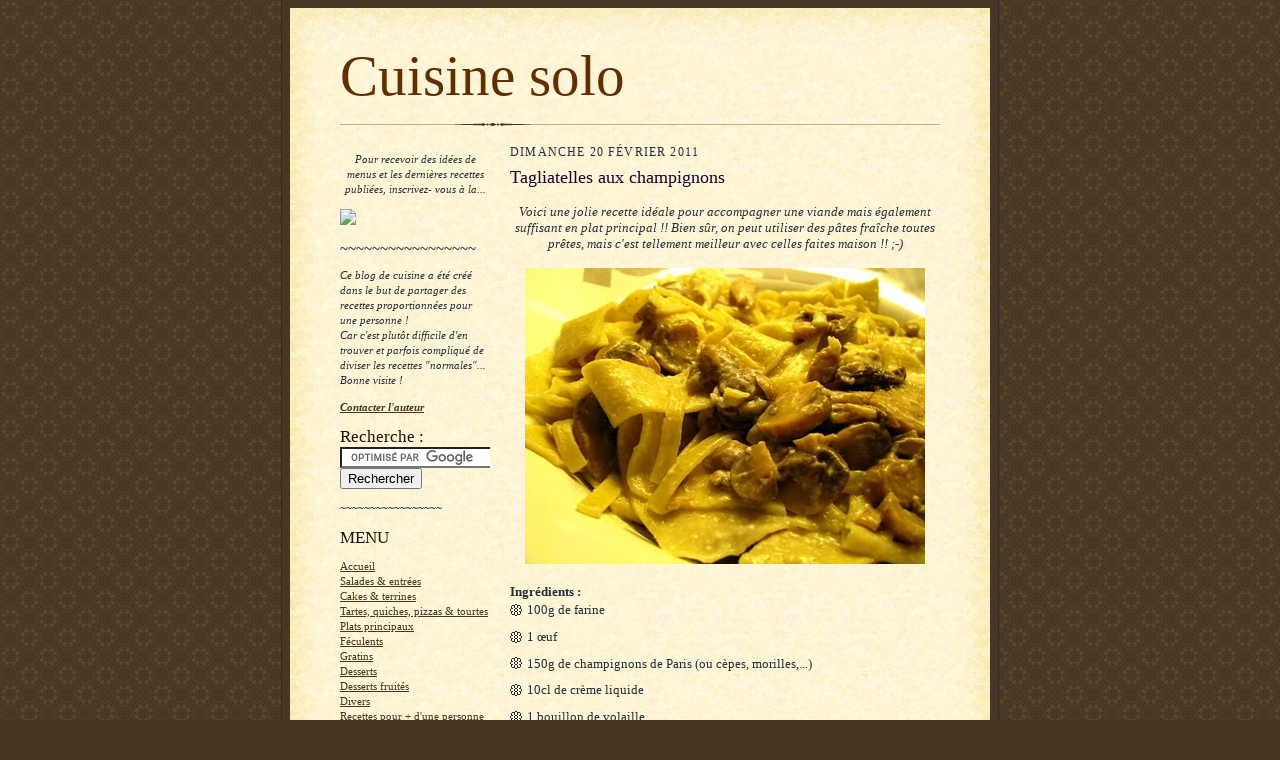

--- FILE ---
content_type: text/html; charset=UTF-8
request_url: https://cuisinesolo.blogspot.com/2011/02/tagliatelles-la-forestiere.html?showComment=1299156809855
body_size: 19285
content:
<!DOCTYPE html>
<html dir='ltr'>
<head>
<link href='https://www.blogger.com/static/v1/widgets/2944754296-widget_css_bundle.css' rel='stylesheet' type='text/css'/>
<meta content='text/html; charset=UTF-8' http-equiv='Content-Type'/>
<meta content='blogger' name='generator'/>
<link href='https://cuisinesolo.blogspot.com/favicon.ico' rel='icon' type='image/x-icon'/>
<link href='http://cuisinesolo.blogspot.com/2011/02/tagliatelles-la-forestiere.html' rel='canonical'/>
<link rel="alternate" type="application/atom+xml" title="Cuisine solo - Atom" href="https://cuisinesolo.blogspot.com/feeds/posts/default" />
<link rel="alternate" type="application/rss+xml" title="Cuisine solo - RSS" href="https://cuisinesolo.blogspot.com/feeds/posts/default?alt=rss" />
<link rel="service.post" type="application/atom+xml" title="Cuisine solo - Atom" href="https://www.blogger.com/feeds/225005778324862047/posts/default" />

<link rel="alternate" type="application/atom+xml" title="Cuisine solo - Atom" href="https://cuisinesolo.blogspot.com/feeds/3860616435307884367/comments/default" />
<!--Can't find substitution for tag [blog.ieCssRetrofitLinks]-->
<link href='https://blogger.googleusercontent.com/img/b/R29vZ2xl/AVvXsEiIo1IyS1G2JRkE7x3Z8lJUWms6mL4fLi926Ebi1EdXMIzfIC_kgIOxqDM3y0FWBFqJJaqKLxxRUqSP48uXhSPK0OZgsHOPf7M8Y4bujoToIKVzlVU2GnsC7swpRBGXS1N7JulrQ3V6rXTT/s400/Tagliatelles+champi+2.JPG' rel='image_src'/>
<meta content='http://cuisinesolo.blogspot.com/2011/02/tagliatelles-la-forestiere.html' property='og:url'/>
<meta content='Tagliatelles aux champignons' property='og:title'/>
<meta content=' Voici une jolie recette idéale pour accompagner une viande mais également suffisant en plat principal !! Bien sûr, on peut utiliser des pât...' property='og:description'/>
<meta content='https://blogger.googleusercontent.com/img/b/R29vZ2xl/AVvXsEiIo1IyS1G2JRkE7x3Z8lJUWms6mL4fLi926Ebi1EdXMIzfIC_kgIOxqDM3y0FWBFqJJaqKLxxRUqSP48uXhSPK0OZgsHOPf7M8Y4bujoToIKVzlVU2GnsC7swpRBGXS1N7JulrQ3V6rXTT/w1200-h630-p-k-no-nu/Tagliatelles+champi+2.JPG' property='og:image'/>
<title>Cuisine solo: Tagliatelles aux champignons</title>
<style id='page-skin-1' type='text/css'><!--
/*
-----------------------------------------------------
Blogger Template Style Sheet
Name:     Scribe
Date:     27 Feb 2004
Updated by: Blogger Team
------------------------------------------------------ */
/* Defaults
----------------------------------------------- */
body {
margin:0;
padding:0;
font-size: small;
text-align:center;
color:#29303b;
line-height:1.3em;
background:#483521 url("https://resources.blogblog.com/blogblog/data/scribe/bg.gif") repeat;
}
blockquote {
font-style:italic;
padding:0 32px;
line-height:1.6;
margin-top:0;
margin-right:0;
margin-bottom:.6em;
margin-left:0;
}
p {
margin:0;
padding:0;
}
abbr, acronym {
cursor:help;
font-style:normal;
}
code {
font-size: 90%;
white-space:normal;
color:#666;
}
hr {display:none;}
img {border:0;}
/* Link styles */
a:link {
color:#473624;
text-decoration:underline;
}
a:visited {
color: #956839;
text-decoration:underline;
}
a:hover {
color: #956839;
text-decoration:underline;
}
a:active {
color: #956839;
}
/* Layout
----------------------------------------------- */
#outer-wrapper {
background-color:#473624;
border-left:1px solid #332A24;
border-right:1px solid #332A24;
width:700px;
margin:0px auto;
padding:8px;
text-align:center;
font: normal normal 100% Georgia, Times New Roman,Sans-Serif;;
}
#main-top {
width:700px;
height:49px;
background:#FFF3DB url("https://resources.blogblog.com/blogblog/data/scribe/bg_paper_top.jpg") no-repeat top left;
margin:0px;
padding:0px;
display:block;
}
#main-bot {
width:700px;
height:81px;
background:#FFF3DB url("https://resources.blogblog.com/blogblog/data/scribe/bg_paper_bot.jpg") no-repeat top left;
margin:0;
padding:0;
display:block;
}
#wrap2 {
width:700px;
background:#FFF3DB url("https://resources.blogblog.com/blogblog/data/scribe/bg_paper_mid.jpg") repeat-y;
margin-top: -14px;
margin-right: 0px;
margin-bottom: 0px;
margin-left: 0px;
text-align:left;
display:block;
}
#wrap3 {
padding:0 50px;
}
.Header {
}
h1 {
margin:0;
padding-top:0;
padding-right:0;
padding-bottom:6px;
padding-left:0;
font: normal normal 439% Georgia, Times, serif;
color: #612e00;
}
h1 a:link {
text-decoration:none;
color: #612e00;
}
h1 a:visited {
text-decoration:none;
}
h1 a:hover {
border:0;
text-decoration:none;
}
.Header .description {
margin:0;
padding:0;
line-height:1.5em;
color: #29303B;
font: italic normal 100% Georgia, Times New Roman, sans-serif;
}
#sidebar-wrapper {
clear:left;
}
#main {
width:430px;
float:right;
padding:8px 0;
margin:0;
word-wrap: break-word; /* fix for long text breaking sidebar float in IE */
overflow: hidden;     /* fix for long non-text content breaking IE sidebar float */
}
#sidebar {
width:150px;
float:left;
padding:8px 0;
margin:0;
word-wrap: break-word; /* fix for long text breaking sidebar float in IE */
overflow: hidden;     /* fix for long non-text content breaking IE sidebar float */
}
#footer {
clear:both;
background:url("https://resources.blogblog.com/blogblog/data/scribe/divider.gif") no-repeat top left;
padding-top:10px;
_padding-top:6px; /* IE Windows target */
}
#footer p {
line-height:1.5em;
font-size:75%;
}
/* Typography :: Main entry
----------------------------------------------- */
h2.date-header {
font-weight:normal;
text-transform:uppercase;
letter-spacing:.1em;
font-size:90%;
margin:0;
padding:0;
}
.post {
margin-top:8px;
margin-right:0;
margin-bottom:24px;
margin-left:0;
}
.post h3 {
font-weight:normal;
font-size:140%;
color:#1b0431;
margin:0;
padding:0;
}
.post h3 a {
color: #1b0431;
}
.post-body p {
line-height:1.5em;
margin-top:0;
margin-right:0;
margin-bottom:.6em;
margin-left:0;
}
.post-footer {
font-family: Verdana, sans-serif;
font-size:74%;
border-top:1px solid #BFB186;
padding-top:6px;
}
.post-footer a {
margin-right: 6px;
}
.post ul {
margin:0;
padding:0;
}
.post li {
line-height:1.5em;
list-style:none;
background:url("https://resources.blogblog.com/blogblog/data/scribe/list_icon.gif") no-repeat left .3em;
vertical-align:top;
padding-top: 0;
padding-right: 0;
padding-bottom: .6em;
padding-left: 17px;
margin:0;
}
.feed-links {
clear: both;
line-height: 2.5em;
}
#blog-pager-newer-link {
float: left;
}
#blog-pager-older-link {
float: right;
}
#blog-pager {
text-align: center;
}
/* Typography :: Sidebar
----------------------------------------------- */
.sidebar h2 {
margin:0;
padding:0;
color:#211104;
font: normal normal 150% Georgia, Times, serif;
}
.sidebar h2 img {
margin-bottom:-4px;
}
.sidebar .widget {
font-size:86%;
margin-top:6px;
margin-right:0;
margin-bottom:12px;
margin-left:0;
padding:0;
line-height: 1.4em;
}
.sidebar ul li {
list-style: none;
margin:0;
}
.sidebar ul {
margin-left: 0;
padding-left: 0;
}
/* Comments
----------------------------------------------- */
#comments {}
#comments h4 {
font-weight:normal;
font-size:120%;
color:#29303B;
margin:0;
padding:0;
}
#comments-block {
line-height:1.5em;
}
.comment-author {
background:url("https://resources.blogblog.com/blogblog/data/scribe/list_icon.gif") no-repeat 2px .35em;
margin:.5em 0 0;
padding-top:0;
padding-right:0;
padding-bottom:0;
padding-left:20px;
font-weight:bold;
}
.comment-body {
margin:0;
padding-top:0;
padding-right:0;
padding-bottom:0;
padding-left:20px;
}
.comment-body p {
font-size:100%;
margin-top:0;
margin-right:0;
margin-bottom:.2em;
margin-left:0;
}
.comment-footer {
color:#29303B;
font-size:74%;
margin:0 0 10px;
padding-top:0;
padding-right:0;
padding-bottom:.75em;
padding-left:20px;
}
.comment-footer a:link {
color:#473624;
text-decoration:underline;
}
.comment-footer a:visited {
color:#716E6C;
text-decoration:underline;
}
.comment-footer a:hover {
color:#956839;
text-decoration:underline;
}
.comment-footer a:active {
color:#956839;
text-decoration:none;
}
.deleted-comment {
font-style:italic;
color:gray;
}
/* Profile
----------------------------------------------- */
#main .profile-data {
display:inline;
}
.profile-datablock, .profile-textblock {
margin-top:0;
margin-right:0;
margin-bottom:4px;
margin-left:0;
}
.profile-data {
margin:0;
padding-top:0;
padding-right:8px;
padding-bottom:0;
padding-left:0;
text-transform:uppercase;
letter-spacing:.1em;
font-size:90%;
color:#211104;
}
.profile-img {
float: left;
margin-top: 0;
margin-right: 5px;
margin-bottom: 5px;
margin-left: 0;
border:1px solid #A2907D;
padding:2px;
}
#header .widget, #main .widget {
margin-bottom:12px;
padding-bottom:12px;
}
#header {
background:url("https://resources.blogblog.com/blogblog/data/scribe/divider.gif") no-repeat bottom left;
}
/** Page structure tweaks for layout editor wireframe */
body#layout #outer-wrapper {
margin-top: 0;
padding-top: 0;
}
body#layout #wrap2,
body#layout #wrap3 {
margin-top: 0;
}
body#layout #main-top {
display:none;
}

--></style>
<link href='https://www.blogger.com/dyn-css/authorization.css?targetBlogID=225005778324862047&amp;zx=f792ddda-272a-4fd9-9f3a-3810339d3f0a' media='none' onload='if(media!=&#39;all&#39;)media=&#39;all&#39;' rel='stylesheet'/><noscript><link href='https://www.blogger.com/dyn-css/authorization.css?targetBlogID=225005778324862047&amp;zx=f792ddda-272a-4fd9-9f3a-3810339d3f0a' rel='stylesheet'/></noscript>
<meta name='google-adsense-platform-account' content='ca-host-pub-1556223355139109'/>
<meta name='google-adsense-platform-domain' content='blogspot.com'/>

<!-- data-ad-client=ca-pub-0681948208587176 -->

</head>
<body>
<div class='navbar no-items section' id='navbar'>
</div>
<div id='outer-wrapper'>
<div id='main-top'></div>
<!-- placeholder for image -->
<div id='wrap2'><div id='wrap3'>
<div class='header section' id='header'><div class='widget Header' data-version='1' id='Header1'>
<div id='header-inner'>
<div class='titlewrapper'>
<h1 class='title'>
<a href='https://cuisinesolo.blogspot.com/'>
Cuisine solo
</a>
</h1>
</div>
<div class='descriptionwrapper'>
<p class='description'><span>
</span></p>
</div>
</div>
</div></div>
<div id='crosscol-wrapper' style='text-align:center'>
<div class='crosscol no-items section' id='crosscol'></div>
</div>
<div id='sidebar-wrapper'>
<div class='sidebar section' id='sidebar'><div class='widget Text' data-version='1' id='Text4'>
<div class='widget-content'>
<span style="font-style: italic;"><center>Pour recevoir des idées de menus et les dernières recettes publiées, inscrivez- vous à la...</center></span>
</div>
<div class='clear'></div>
</div><div class='widget HTML' data-version='1' id='HTML3'>
<div class='widget-content'>
<a href="http://ymlp.com/xgmuwubygmgj" target=_blank><img src="https://lh3.googleusercontent.com/blogger_img_proxy/AEn0k_sfk-7h5F6b2HoPEqIgcD9yLEf_kL_-Oyl6KfCPPkVZgPF68xEI_1OXEioAHoc00pkuM0Xg96OK-nQshDfL-eO-NDFUaP6XOQhnzB3h=s0-d" border="0"></a>
</div>
<div class='clear'></div>
</div><div class='widget Text' data-version='1' id='Text2'>
<div class='widget-content'>
<!--[if gte mso 9]><xml>  <w:worddocument>   <w:view>Normal</w:View>   <w:zoom>0</w:Zoom>   <w:trackmoves/>   <w:trackformatting/>   <w:hyphenationzone>21</w:HyphenationZone>   <w:punctuationkerning/>   <w:validateagainstschemas/>   <w:saveifxmlinvalid>false</w:SaveIfXMLInvalid>   <w:ignoremixedcontent>false</w:IgnoreMixedContent>   <w:alwaysshowplaceholdertext>false</w:AlwaysShowPlaceholderText>   <w:donotpromoteqf/>   <w:lidthemeother>FR</w:LidThemeOther>   <w:lidthemeasian>X-NONE</w:LidThemeAsian>   <w:lidthemecomplexscript>X-NONE</w:LidThemeComplexScript>   <w:compatibility>    <w:breakwrappedtables/>    <w:snaptogridincell/>    <w:wraptextwithpunct/>    <w:useasianbreakrules/>    <w:dontgrowautofit/>    <w:splitpgbreakandparamark/>    <w:dontvertaligncellwithsp/>    <w:dontbreakconstrainedforcedtables/>    <w:dontvertalignintxbx/>    <w:word11kerningpairs/>    <w:cachedcolbalance/>   </w:Compatibility>   <w:browserlevel>MicrosoftInternetExplorer4</w:BrowserLevel>   <m:mathpr>    <m:mathfont val="Cambria Math">    <m:brkbin val="before">    <m:brkbinsub val="&#45;-">    <m:smallfrac val="off">    <m:dispdef/>    <m:lmargin val="0">    <m:rmargin val="0">    <m:defjc val="centerGroup">    <m:wrapindent val="1440">    <m:intlim val="subSup">    <m:narylim val="undOvr">   </m:mathPr></w:WordDocument> </xml><![endif]--><!--[if gte mso 9]><xml>  <w:latentstyles deflockedstate="false" defunhidewhenused="true" defsemihidden="true" defqformat="false" defpriority="99" latentstylecount="267">   <w:lsdexception locked="false" priority="0" semihidden="false" unhidewhenused="false" qformat="true" name="Normal">   <w:lsdexception locked="false" priority="9" semihidden="false" unhidewhenused="false" qformat="true" name="heading 1">   <w:lsdexception locked="false" priority="9" qformat="true" name="heading 2">   <w:lsdexception locked="false" priority="9" qformat="true" name="heading 3">   <w:lsdexception locked="false" priority="9" qformat="true" name="heading 4">   <w:lsdexception locked="false" priority="9" qformat="true" name="heading 5">   <w:lsdexception locked="false" priority="9" qformat="true" name="heading 6">   <w:lsdexception locked="false" priority="9" qformat="true" name="heading 7">   <w:lsdexception locked="false" priority="9" qformat="true" name="heading 8">   <w:lsdexception locked="false" priority="9" qformat="true" name="heading 9">   <w:lsdexception locked="false" priority="39" name="toc 1">   <w:lsdexception locked="false" priority="39" name="toc 2">   <w:lsdexception locked="false" priority="39" name="toc 3">   <w:lsdexception locked="false" priority="39" name="toc 4">   <w:lsdexception locked="false" priority="39" name="toc 5">   <w:lsdexception locked="false" priority="39" name="toc 6">   <w:lsdexception locked="false" priority="39" name="toc 7">   <w:lsdexception locked="false" priority="39" name="toc 8">   <w:lsdexception locked="false" priority="39" name="toc 9">   <w:lsdexception locked="false" priority="35" qformat="true" name="caption">   <w:lsdexception locked="false" priority="10" semihidden="false" unhidewhenused="false" qformat="true" name="Title">   <w:lsdexception locked="false" priority="1" name="Default Paragraph Font">   <w:lsdexception locked="false" priority="11" semihidden="false" unhidewhenused="false" qformat="true" name="Subtitle">   <w:lsdexception locked="false" priority="22" semihidden="false" unhidewhenused="false" qformat="true" name="Strong">   <w:lsdexception locked="false" priority="20" semihidden="false" unhidewhenused="false" qformat="true" name="Emphasis">   <w:lsdexception locked="false" priority="59" semihidden="false" unhidewhenused="false" name="Table Grid">   <w:lsdexception locked="false" unhidewhenused="false" name="Placeholder Text">   <w:lsdexception locked="false" priority="1" semihidden="false" unhidewhenused="false" qformat="true" name="No Spacing">   <w:lsdexception locked="false" priority="60" semihidden="false" unhidewhenused="false" name="Light Shading">   <w:lsdexception locked="false" priority="61" semihidden="false" unhidewhenused="false" name="Light List">   <w:lsdexception locked="false" priority="62" semihidden="false" unhidewhenused="false" name="Light Grid">   <w:lsdexception locked="false" priority="63" semihidden="false" unhidewhenused="false" name="Medium Shading 1">   <w:lsdexception locked="false" priority="64" semihidden="false" unhidewhenused="false" name="Medium Shading 2">   <w:lsdexception locked="false" priority="65" semihidden="false" unhidewhenused="false" name="Medium List 1">   <w:lsdexception locked="false" priority="66" semihidden="false" unhidewhenused="false" name="Medium List 2">   <w:lsdexception locked="false" priority="67" semihidden="false" unhidewhenused="false" name="Medium Grid 1">   <w:lsdexception locked="false" priority="68" semihidden="false" unhidewhenused="false" name="Medium Grid 2">   <w:lsdexception locked="false" priority="69" semihidden="false" unhidewhenused="false" name="Medium Grid 3">   <w:lsdexception locked="false" priority="70" semihidden="false" unhidewhenused="false" name="Dark List">   <w:lsdexception locked="false" priority="71" semihidden="false" unhidewhenused="false" name="Colorful Shading">   <w:lsdexception locked="false" priority="72" semihidden="false" unhidewhenused="false" name="Colorful List">   <w:lsdexception locked="false" priority="73" semihidden="false" unhidewhenused="false" name="Colorful Grid">   <w:lsdexception locked="false" priority="60" semihidden="false" unhidewhenused="false" name="Light Shading Accent 1">   <w:lsdexception locked="false" priority="61" semihidden="false" unhidewhenused="false" name="Light List Accent 1">   <w:lsdexception locked="false" priority="62" semihidden="false" unhidewhenused="false" name="Light Grid Accent 1">   <w:lsdexception locked="false" priority="63" semihidden="false" unhidewhenused="false" name="Medium Shading 1 Accent 1">   <w:lsdexception locked="false" priority="64" semihidden="false" unhidewhenused="false" name="Medium Shading 2 Accent 1">   <w:lsdexception locked="false" priority="65" semihidden="false" unhidewhenused="false" name="Medium List 1 Accent 1">   <w:lsdexception locked="false" unhidewhenused="false" name="Revision">   <w:lsdexception locked="false" priority="34" semihidden="false" unhidewhenused="false" qformat="true" name="List Paragraph">   <w:lsdexception locked="false" priority="29" semihidden="false" unhidewhenused="false" qformat="true" name="Quote">   <w:lsdexception locked="false" priority="30" semihidden="false" unhidewhenused="false" qformat="true" name="Intense Quote">   <w:lsdexception locked="false" priority="66" semihidden="false" unhidewhenused="false" name="Medium List 2 Accent 1">   <w:lsdexception locked="false" priority="67" semihidden="false" unhidewhenused="false" name="Medium Grid 1 Accent 1">   <w:lsdexception locked="false" priority="68" semihidden="false" unhidewhenused="false" name="Medium Grid 2 Accent 1">   <w:lsdexception locked="false" priority="69" semihidden="false" unhidewhenused="false" name="Medium Grid 3 Accent 1">   <w:lsdexception locked="false" priority="70" semihidden="false" unhidewhenused="false" name="Dark List Accent 1">   <w:lsdexception locked="false" priority="71" semihidden="false" unhidewhenused="false" name="Colorful Shading Accent 1">   <w:lsdexception locked="false" priority="72" semihidden="false" unhidewhenused="false" name="Colorful List Accent 1">   <w:lsdexception locked="false" priority="73" semihidden="false" unhidewhenused="false" name="Colorful Grid Accent 1">   <w:lsdexception locked="false" priority="60" semihidden="false" unhidewhenused="false" name="Light Shading Accent 2">   <w:lsdexception locked="false" priority="61" semihidden="false" unhidewhenused="false" name="Light List Accent 2">   <w:lsdexception locked="false" priority="62" semihidden="false" unhidewhenused="false" name="Light Grid Accent 2">   <w:lsdexception locked="false" priority="63" semihidden="false" unhidewhenused="false" name="Medium Shading 1 Accent 2">   <w:lsdexception locked="false" priority="64" semihidden="false" unhidewhenused="false" name="Medium Shading 2 Accent 2">   <w:lsdexception locked="false" priority="65" semihidden="false" unhidewhenused="false" name="Medium List 1 Accent 2">   <w:lsdexception locked="false" priority="66" semihidden="false" unhidewhenused="false" name="Medium List 2 Accent 2">   <w:lsdexception locked="false" priority="67" semihidden="false" unhidewhenused="false" name="Medium Grid 1 Accent 2">   <w:lsdexception locked="false" priority="68" semihidden="false" unhidewhenused="false" name="Medium Grid 2 Accent 2">   <w:lsdexception locked="false" priority="69" semihidden="false" unhidewhenused="false" name="Medium Grid 3 Accent 2">   <w:lsdexception locked="false" priority="70" semihidden="false" unhidewhenused="false" name="Dark List Accent 2">   <w:lsdexception locked="false" priority="71" semihidden="false" unhidewhenused="false" name="Colorful Shading Accent 2">   <w:lsdexception locked="false" priority="72" semihidden="false" unhidewhenused="false" name="Colorful List Accent 2">   <w:lsdexception locked="false" priority="73" semihidden="false" unhidewhenused="false" name="Colorful Grid Accent 2">   <w:lsdexception locked="false" priority="60" semihidden="false" unhidewhenused="false" name="Light Shading Accent 3">   <w:lsdexception locked="false" priority="61" semihidden="false" unhidewhenused="false" name="Light List Accent 3">   <w:lsdexception locked="false" priority="62" semihidden="false" unhidewhenused="false" name="Light Grid Accent 3">   <w:lsdexception locked="false" priority="63" semihidden="false" unhidewhenused="false" name="Medium Shading 1 Accent 3">   <w:lsdexception locked="false" priority="64" semihidden="false" unhidewhenused="false" name="Medium Shading 2 Accent 3">   <w:lsdexception locked="false" priority="65" semihidden="false" unhidewhenused="false" name="Medium List 1 Accent 3">   <w:lsdexception locked="false" priority="66" semihidden="false" unhidewhenused="false" name="Medium List 2 Accent 3">   <w:lsdexception locked="false" priority="67" semihidden="false" unhidewhenused="false" name="Medium Grid 1 Accent 3">   <w:lsdexception locked="false" priority="68" semihidden="false" unhidewhenused="false" name="Medium Grid 2 Accent 3">   <w:lsdexception locked="false" priority="69" semihidden="false" unhidewhenused="false" name="Medium Grid 3 Accent 3">   <w:lsdexception locked="false" priority="70" semihidden="false" unhidewhenused="false" name="Dark List Accent 3">   <w:lsdexception locked="false" priority="71" semihidden="false" unhidewhenused="false" name="Colorful Shading Accent 3">   <w:lsdexception locked="false" priority="72" semihidden="false" unhidewhenused="false" name="Colorful List Accent 3">   <w:lsdexception locked="false" priority="73" semihidden="false" unhidewhenused="false" name="Colorful Grid Accent 3">   <w:lsdexception locked="false" priority="60" semihidden="false" unhidewhenused="false" name="Light Shading Accent 4">   <w:lsdexception locked="false" priority="61" semihidden="false" unhidewhenused="false" name="Light List Accent 4">   <w:lsdexception locked="false" priority="62" semihidden="false" unhidewhenused="false" name="Light Grid Accent 4">   <w:lsdexception locked="false" priority="63" semihidden="false" unhidewhenused="false" name="Medium Shading 1 Accent 4">   <w:lsdexception locked="false" priority="64" semihidden="false" unhidewhenused="false" name="Medium Shading 2 Accent 4">   <w:lsdexception locked="false" priority="65" semihidden="false" unhidewhenused="false" name="Medium List 1 Accent 4">   <w:lsdexception locked="false" priority="66" semihidden="false" unhidewhenused="false" name="Medium List 2 Accent 4">   <w:lsdexception locked="false" priority="67" semihidden="false" unhidewhenused="false" name="Medium Grid 1 Accent 4">   <w:lsdexception locked="false" priority="68" semihidden="false" unhidewhenused="false" name="Medium Grid 2 Accent 4">   <w:lsdexception locked="false" priority="69" semihidden="false" unhidewhenused="false" name="Medium Grid 3 Accent 4">   <w:lsdexception locked="false" priority="70" semihidden="false" unhidewhenused="false" name="Dark List Accent 4">   <w:lsdexception locked="false" priority="71" semihidden="false" unhidewhenused="false" name="Colorful Shading Accent 4">   <w:lsdexception locked="false" priority="72" semihidden="false" unhidewhenused="false" name="Colorful List Accent 4">   <w:lsdexception locked="false" priority="73" semihidden="false" unhidewhenused="false" name="Colorful Grid Accent 4">   <w:lsdexception locked="false" priority="60" semihidden="false" unhidewhenused="false" name="Light Shading Accent 5">   <w:lsdexception locked="false" priority="61" semihidden="false" unhidewhenused="false" name="Light List Accent 5">   <w:lsdexception locked="false" priority="62" semihidden="false" unhidewhenused="false" name="Light Grid Accent 5">   <w:lsdexception locked="false" priority="63" semihidden="false" unhidewhenused="false" name="Medium Shading 1 Accent 5">   <w:lsdexception locked="false" priority="64" semihidden="false" unhidewhenused="false" name="Medium Shading 2 Accent 5">   <w:lsdexception locked="false" priority="65" semihidden="false" unhidewhenused="false" name="Medium List 1 Accent 5">   <w:lsdexception locked="false" priority="66" semihidden="false" unhidewhenused="false" name="Medium List 2 Accent 5">   <w:lsdexception locked="false" priority="67" semihidden="false" unhidewhenused="false" name="Medium Grid 1 Accent 5">   <w:lsdexception locked="false" priority="68" semihidden="false" unhidewhenused="false" name="Medium Grid 2 Accent 5">   <w:lsdexception locked="false" priority="69" semihidden="false" unhidewhenused="false" name="Medium Grid 3 Accent 5">   <w:lsdexception locked="false" priority="70" semihidden="false" unhidewhenused="false" name="Dark List Accent 5">   <w:lsdexception locked="false" priority="71" semihidden="false" unhidewhenused="false" name="Colorful Shading Accent 5">   <w:lsdexception locked="false" priority="72" semihidden="false" unhidewhenused="false" name="Colorful List Accent 5">   <w:lsdexception locked="false" priority="73" semihidden="false" unhidewhenused="false" name="Colorful Grid Accent 5">   <w:lsdexception locked="false" priority="60" semihidden="false" unhidewhenused="false" name="Light Shading Accent 6">   <w:lsdexception locked="false" priority="61" semihidden="false" unhidewhenused="false" name="Light List Accent 6">   <w:lsdexception locked="false" priority="62" semihidden="false" unhidewhenused="false" name="Light Grid Accent 6">   <w:lsdexception locked="false" priority="63" semihidden="false" unhidewhenused="false" name="Medium Shading 1 Accent 6">   <w:lsdexception locked="false" priority="64" semihidden="false" unhidewhenused="false" name="Medium Shading 2 Accent 6">   <w:lsdexception locked="false" priority="65" semihidden="false" unhidewhenused="false" name="Medium List 1 Accent 6">   <w:lsdexception locked="false" priority="66" semihidden="false" unhidewhenused="false" name="Medium List 2 Accent 6">   <w:lsdexception locked="false" priority="67" semihidden="false" unhidewhenused="false" name="Medium Grid 1 Accent 6">   <w:lsdexception locked="false" priority="68" semihidden="false" unhidewhenused="false" name="Medium Grid 2 Accent 6">   <w:lsdexception locked="false" priority="69" semihidden="false" unhidewhenused="false" name="Medium Grid 3 Accent 6">   <w:lsdexception locked="false" priority="70" semihidden="false" unhidewhenused="false" name="Dark List Accent 6">   <w:lsdexception locked="false" priority="71" semihidden="false" unhidewhenused="false" name="Colorful Shading Accent 6">   <w:lsdexception locked="false" priority="72" semihidden="false" unhidewhenused="false" name="Colorful List Accent 6">   <w:lsdexception locked="false" priority="73" semihidden="false" unhidewhenused="false" name="Colorful Grid Accent 6">   <w:lsdexception locked="false" priority="19" semihidden="false" unhidewhenused="false" qformat="true" name="Subtle Emphasis">   <w:lsdexception locked="false" priority="21" semihidden="false" unhidewhenused="false" qformat="true" name="Intense Emphasis">   <w:lsdexception locked="false" priority="31" semihidden="false" unhidewhenused="false" qformat="true" name="Subtle Reference">   <w:lsdexception locked="false" priority="32" semihidden="false" unhidewhenused="false" qformat="true" name="Intense Reference">   <w:lsdexception locked="false" priority="33" semihidden="false" unhidewhenused="false" qformat="true" name="Book Title">   <w:lsdexception locked="false" priority="37" name="Bibliography">   <w:lsdexception locked="false" priority="39" qformat="true" name="TOC Heading">  </w:LatentStyles> </xml><![endif]--><style> <!--  /* Font Definitions */  @font-face 	{font-family:"Cambria Math"; 	panose-1:2 4 5 3 5 4 6 3 2 4; 	mso-font-charset:0; 	mso-generic-font-family:roman; 	mso-font-pitch:variable; 	mso-font-signature:-1610611985 1107304683 0 0 159 0;} @font-face 	{font-family:Calibri; 	panose-1:2 15 5 2 2 2 4 3 2 4; 	mso-font-charset:0; 	mso-generic-font-family:swiss; 	mso-font-pitch:variable; 	mso-font-signature:-1610611985 1073750139 0 0 159 0;} @font-face 	{font-family:"Wingdings 2"; 	panose-1:5 2 1 2 1 5 7 7 7 7; 	mso-font-charset:2; 	mso-generic-font-family:roman; 	mso-font-pitch:variable; 	mso-font-signature:0 268435456 0 0 -2147483648 0;}  /* Style Definitions */  p.MsoNormal, li.MsoNormal, div.MsoNormal 	{mso-style-unhide:no; 	mso-style-qformat:yes; 	mso-style-parent:""; 	margin:0cm; 	margin-bottom:.0001pt; 	mso-pagination:widow-orphan; 	font-size:11.0pt; 	font-family:"Calibri","sans-serif"; 	mso-ascii-font-family:Calibri; 	mso-ascii-theme-font:minor-latin; 	mso-fareast-font-family:Calibri; 	mso-fareast-theme-font:minor-latin; 	mso-hansi-font-family:Calibri; 	mso-hansi-theme-font:minor-latin; 	mso-bidi-font-family:"Times New Roman"; 	mso-bidi-theme-font:minor-bidi; 	mso-fareast-language:EN-US;} span.EmailStyle15 	{mso-style-type:personal; 	mso-style-noshow:yes; 	mso-style-unhide:no; 	mso-ansi-font-size:11.0pt; 	mso-bidi-font-size:11.0pt; 	font-family:"Calibri","sans-serif"; 	mso-ascii-font-family:Calibri; 	mso-ascii-theme-font:minor-latin; 	mso-fareast-font-family:Calibri; 	mso-fareast-theme-font:minor-latin; 	mso-hansi-font-family:Calibri; 	mso-hansi-theme-font:minor-latin; 	mso-bidi-font-family:"Times New Roman"; 	mso-bidi-theme-font:minor-bidi; 	color:windowtext;} .MsoChpDefault 	{mso-style-type:export-only; 	mso-default-props:yes; 	mso-ascii-font-family:Calibri; 	mso-ascii-theme-font:minor-latin; 	mso-fareast-font-family:Calibri; 	mso-fareast-theme-font:minor-latin; 	mso-hansi-font-family:Calibri; 	mso-hansi-theme-font:minor-latin; 	mso-bidi-font-family:"Times New Roman"; 	mso-bidi-theme-font:minor-bidi; 	mso-fareast-language:EN-US;} @page Section1 	{size:612.0pt 792.0pt; 	margin:70.85pt 70.85pt 70.85pt 70.85pt; 	mso-header-margin:36.0pt; 	mso-footer-margin:36.0pt; 	mso-paper-source:0;} div.Section1 	{page:Section1;} --> </style><!--[if gte mso 10]> <style>  /* Style Definitions */  table.MsoNormalTable 	{mso-style-name:"Tableau Normal"; 	mso-tstyle-rowband-size:0; 	mso-tstyle-colband-size:0; 	mso-style-noshow:yes; 	mso-style-priority:99; 	mso-style-qformat:yes; 	mso-style-parent:""; 	mso-padding-alt:0cm 5.4pt 0cm 5.4pt; 	mso-para-margin:0cm; 	mso-para-margin-bottom:.0001pt; 	mso-pagination:widow-orphan; 	font-size:11.0pt; 	font-family:"Calibri","sans-serif"; 	mso-ascii-font-family:Calibri; 	mso-ascii-theme-font:minor-latin; 	mso-fareast-font-family:"Times New Roman"; 	mso-fareast-theme-font:minor-fareast; 	mso-hansi-font-family:Calibri; 	mso-hansi-theme-font:minor-latin;} </style> <![endif]-->  <p class="MsoNormal"><span style=";font-family:&quot;;"><span style="">~~~</span><span style="">~~~</span><span style="">~~~</span><span style="">~~~</span><span style="">~~~</span></span><span style=";font-family:&quot;;"><span style="">~~</span></span><br/><o:p></o:p></p>
</div>
<div class='clear'></div>
</div><div class='widget Text' data-version='1' id='Text1'>
<div class='widget-content'>
<span style="font-style: italic;">Ce blog de cuisine a été créé dans le but de partager des recettes proportionnées pour une personne !</span><br/><span style="font-style: italic;">Car c'est plutôt difficile d'en trouver et parfois compliqué de diviser les recettes "normales"...</span><br/><span style="font-style: italic;">Bonne visite !<br/></span>
</div>
<div class='clear'></div>
</div><div class='widget HTML' data-version='1' id='HTML6'>
<div class='widget-content'>
<a style="font-style: italic; font-weight: bold;" href="mailto:cuisinesolo@free.fr?subject=Contact">Contacter l'auteur</a>
</div>
<div class='clear'></div>
</div><div class='widget HTML' data-version='1' id='HTML5'>
<h2 class='title'>Recherche :</h2>
<div class='widget-content'>
<form action="http://www.google.fr/cse" id="cse-search-box" target="_blank">
  <div>
    <input type="hidden" name="cx" value="partner-pub-3699712101018686:50t59nm2jl9" />
    <input type="hidden" name="ie" value="ISO-8859-1" />
    <input type="text" name="q" size="20" />
    <input type="submit" name="sa" value="Rechercher" />
  </div>
</form>
<script type="text/javascript" src="//www.google.fr/cse/brand?form=cse-search-box&amp;lang=fr"></script>
</div>
<div class='clear'></div>
</div><div class='widget Text' data-version='1' id='Text5'>
<div class='widget-content'>
~~~~~~~~~~~~~~~~~<br/>
</div>
<div class='clear'></div>
</div><div class='widget PageList' data-version='1' id='PageList1'>
<h2>MENU</h2>
<div class='widget-content'>
<ul>
<li>
<a href='https://cuisinesolo.blogspot.com/'>Accueil</a>
</li>
<li>
<a href='https://cuisinesolo.blogspot.com/p/salades.html'>Salades &amp; entrées</a>
</li>
<li>
<a href='https://cuisinesolo.blogspot.com/p/cakes-et-terrines.html'>Cakes & terrines</a>
</li>
<li>
<a href='https://cuisinesolo.blogspot.com/p/tartes-quiches-pizzas-tourtes.html'>Tartes, quiches, pizzas & tourtes</a>
</li>
<li>
<a href='https://cuisinesolo.blogspot.com/p/plats-principaux.html'>Plats principaux</a>
</li>
<li>
<a href='https://cuisinesolo.blogspot.com/p/riz-pates-co.html'>Féculents</a>
</li>
<li>
<a href='https://cuisinesolo.blogspot.com/p/gratins.html'>Gratins</a>
</li>
<li>
<a href='https://cuisinesolo.blogspot.com/p/desserts.html'>Desserts</a>
</li>
<li>
<a href='https://cuisinesolo.blogspot.com/p/desserts-fruites.html'>Desserts fruités</a>
</li>
<li>
<a href='https://cuisinesolo.blogspot.com/p/divers.html'>Divers</a>
</li>
<li>
<a href='https://cuisinesolo.blogspot.com/p/recettes-pour-dune-personne.html'>Recettes pour + d'une personne</a>
</li>
<li>
<a href='https://cuisinesolo.blogspot.com/p/ustensiles.html'>Ustensiles</a>
</li>
<li>
<a href='https://cuisinesolo.blogspot.com/p/partenaires.html'>Partenaires</a>
</li>
</ul>
<div class='clear'></div>
</div>
</div><div class='widget Text' data-version='1' id='Text3'>
<div class='widget-content'>
<span style=""><span style="">~~~</span><span style="">~~~</span><span style="">~~~</span><span style="">~~~</span><span style="">~~~</span></span><span style=""><span style="">~~</span></span>
</div>
<div class='clear'></div>
</div><div class='widget HTML' data-version='1' id='HTML1'>
<div class='widget-content'>
<script type="text/javascript">
var gaJsHost = (("https:" == document.location.protocol) ? "https://ssl." : "http://www.");
document.write(unescape("%3Cscript src='" + gaJsHost + "google-analytics.com/ga.js' type='text/javascript'%3E%3C/script%3E"));
</script>
<script type="text/javascript">
try {
var pageTracker = _gat._getTracker("UA-12462933-1");
pageTracker._trackPageview();
} catch(err) {}</script>
</div>
<div class='clear'></div>
</div><div class='widget Image' data-version='1' id='Image4'>
<div class='widget-content'>
<a href='http://www.ideerecette.fr'>
<img alt='' height='105' id='Image4_img' src='https://blogger.googleusercontent.com/img/b/R29vZ2xl/AVvXsEi9noCimPDkaZzVKHgEvOM7RIoYsixuUYVGOG1nhtb6TGdihHh7Y1PqN2rwjrUUOviAeY4w5Vw3xwqJLSxiE6YGZm7wKdtWPYH6MrYmIs3x2EVRdFuI_Tzf-E0MH-7bhmN5vZRJvsn0WK_t/s150/reduit+logo+150x150.png' width='105'/>
</a>
<br/>
</div>
<div class='clear'></div>
</div></div>
</div>
<div class='main section' id='main'><div class='widget Blog' data-version='1' id='Blog1'>
<div class='blog-posts hfeed'>

          <div class="date-outer">
        
<h2 class='date-header'><span>dimanche 20 février 2011</span></h2>

          <div class="date-posts">
        
<div class='post-outer'>
<div class='post hentry uncustomized-post-template' itemprop='blogPost' itemscope='itemscope' itemtype='http://schema.org/BlogPosting'>
<meta content='https://blogger.googleusercontent.com/img/b/R29vZ2xl/AVvXsEiIo1IyS1G2JRkE7x3Z8lJUWms6mL4fLi926Ebi1EdXMIzfIC_kgIOxqDM3y0FWBFqJJaqKLxxRUqSP48uXhSPK0OZgsHOPf7M8Y4bujoToIKVzlVU2GnsC7swpRBGXS1N7JulrQ3V6rXTT/s400/Tagliatelles+champi+2.JPG' itemprop='image_url'/>
<meta content='225005778324862047' itemprop='blogId'/>
<meta content='3860616435307884367' itemprop='postId'/>
<a name='3860616435307884367'></a>
<h3 class='post-title entry-title' itemprop='name'>
Tagliatelles aux champignons
</h3>
<div class='post-header'>
<div class='post-header-line-1'></div>
</div>
<div class='post-body entry-content' id='post-body-3860616435307884367' itemprop='description articleBody'>
<div style="text-align: center;"><br />
</div><div style="text-align: center;"><i><span style="font-size: small;"><span style="font-family: Georgia,&quot;Times New Roman&quot;,serif;">Voici une jolie recette idéale pour accompagner une viande mais également suffisant en plat principal !! Bien sûr, on peut utiliser des pâtes fraîche toutes prêtes, mais c'est tellement meilleur avec celles faites maison !! ;-) </span></span></i></div><div style="text-align: center;"><i><span style="font-size: small;"><span style="font-family: Georgia,&quot;Times New Roman&quot;,serif;"><br />
</span></span></i></div><div class="separator" style="clear: both; text-align: center;"><a href="https://blogger.googleusercontent.com/img/b/R29vZ2xl/AVvXsEiIo1IyS1G2JRkE7x3Z8lJUWms6mL4fLi926Ebi1EdXMIzfIC_kgIOxqDM3y0FWBFqJJaqKLxxRUqSP48uXhSPK0OZgsHOPf7M8Y4bujoToIKVzlVU2GnsC7swpRBGXS1N7JulrQ3V6rXTT/s1600/Tagliatelles+champi+2.JPG" imageanchor="1" style="margin-left: 1em; margin-right: 1em;"><img border="0" height="296" src="https://blogger.googleusercontent.com/img/b/R29vZ2xl/AVvXsEiIo1IyS1G2JRkE7x3Z8lJUWms6mL4fLi926Ebi1EdXMIzfIC_kgIOxqDM3y0FWBFqJJaqKLxxRUqSP48uXhSPK0OZgsHOPf7M8Y4bujoToIKVzlVU2GnsC7swpRBGXS1N7JulrQ3V6rXTT/s400/Tagliatelles+champi+2.JPG" width="400" /></a></div><div style="text-align: center;"><i><span style="font-size: small;"><span style="font-family: Georgia,&quot;Times New Roman&quot;,serif;"><br />
</span></span></i></div><div style="text-align: left;"><span style="font-size: small;"><span style="font-family: Georgia,&quot;Times New Roman&quot;,serif;"><b>Ingrédients :</b></span></span></div><ul style="font-family: Georgia,&quot;Times New Roman&quot;,serif;"><li><span style="font-size: small;">100g de farine</span></li>
<li><span style="font-size: small;">1 œuf </span></li>
<li><span style="font-size: small;">150g de champignons de Paris (ou cèpes, morilles,...)</span></li>
<li><span style="font-size: small;">10cl de crème liquide</span></li>
<li><span style="font-size: small;">1 bouillon de volaille</span></li>
</ul><div style="text-align: center;"><i><span style="font-size: small;"><span style="font-family: Georgia,&quot;Times New Roman&quot;,serif;"></span></span></i></div><div style="text-align: center;"><b><i><span style="font-size: small;"><span style="font-family: Georgia,&quot;Times New Roman&quot;,serif;">&nbsp;</span></span></i></b><b><span style="font-size: large;">~.~.~.~.~</span></b></div><div style="text-align: center;"><br />
</div><div style="text-align: justify;"><span style="font-family: Georgia,&quot;Times New Roman&quot;,serif;">Préparer les tagliatelles : dans un saladier, verser les 100g de farine, creuser un puits et y casser l'oeuf. Mélanger jusqu'à obtenir une belle boule de pâte homogène (on fonction de la taille de l'oeuf, rajouter un peu d'eau ou de farine).</span></div><div style="text-align: justify;"><span style="font-family: Georgia,&quot;Times New Roman&quot;,serif;">Laisser reposer la pâte environ 15 minutes au réfrigérateur. L'étaler ensuite très finement (procéder en deux fois, c'est plus facile), et découper ensuite en forme de tagliatelles, plus ou moins larges/fines ou longues/courtes en fonction des goûts !</span></div><div style="text-align: justify;"><span style="font-family: Georgia,&quot;Times New Roman&quot;,serif;">Les disposer à plat sur une grande assiette en évitant de les faire se chevaucher, et les mettre au frigo en attendant de les faire cuire.</span></div><div style="font-family: Georgia,&quot;Times New Roman&quot;,serif; text-align: justify;"><span style="font-size: small;">Faire chauffer une casserole d'eau avec le bouillon de volaille. En parallèle, faire cuire les champignons dans une poêle avec un peu d'huile d'olive (si on utilise des champignons de Paris en boîte, faire de même afin de les faire chauffer et un peu dorer).</span></div><div style="font-family: Georgia,&quot;Times New Roman&quot;,serif; text-align: justify;"><span style="font-size: small;">Ajouter la crème fraîche liquide et</span><span style="font-size: small;">, saler et mélanger jusqu'à que la sauce épaississe un peu. Laisser sur feu doux le temps de faire cuire les pâtes.</span></div><div style="font-family: Georgia,&quot;Times New Roman&quot;,serif; text-align: justify;"><span style="font-size: small;">Une fois l'eau bouillante, y plonger les pâtes et les faire cuire environ 3/4 minutes. Les égoutter et les remettre aussitôt dans la casserole. Verser tout le contenu de la poêle dans la casserole et bien mélanger.</span></div><div style="font-family: Georgia,&quot;Times New Roman&quot;,serif; text-align: justify;"><br />
</div><div style="font-family: Georgia,&quot;Times New Roman&quot;,serif; text-align: justify;"><span style="font-size: small;"><i><b>Servir immédiatement et déguster !!</b></i></span></div><div style="text-align: justify;"><br />
</div><div class="separator" style="clear: both; text-align: center;"><a href="https://blogger.googleusercontent.com/img/b/R29vZ2xl/AVvXsEhV9KwKJmI_FfQzLU_qx3K9tJTDWonBAxwMkFaahdYIpYjETAwYqNDhKcicRg5ejiynGxPT2GG1GOFxpYNvFVT628gZepO1tRYvaquW6vdbmr6XfL48es4VvOKqcc2850n8qwSjb3usgSzE/s1600/Tagliatelles+champi+1.JPG" imageanchor="1" style="margin-left: 1em; margin-right: 1em;"><img border="0" height="320" src="https://blogger.googleusercontent.com/img/b/R29vZ2xl/AVvXsEhV9KwKJmI_FfQzLU_qx3K9tJTDWonBAxwMkFaahdYIpYjETAwYqNDhKcicRg5ejiynGxPT2GG1GOFxpYNvFVT628gZepO1tRYvaquW6vdbmr6XfL48es4VvOKqcc2850n8qwSjb3usgSzE/s400/Tagliatelles+champi+1.JPG" width="400" /></a></div><div style="text-align: justify;"><br />
</div><div style="text-align: justify;"><br />
</div>
<div style='clear: both;'></div>
</div>
<div class='post-footer'>
<div class='post-footer-line post-footer-line-1'>
<span class='post-author vcard'>
</span>
<span class='post-timestamp'>
Publié à
<meta content='http://cuisinesolo.blogspot.com/2011/02/tagliatelles-la-forestiere.html' itemprop='url'/>
<a class='timestamp-link' href='https://cuisinesolo.blogspot.com/2011/02/tagliatelles-la-forestiere.html' rel='bookmark' title='permanent link'><abbr class='published' itemprop='datePublished' title='2011-02-20T15:29:00+01:00'>15:29</abbr></a>
</span>
<span class='post-comment-link'>
</span>
<span class='post-icons'>
<span class='item-action'>
<a href='https://www.blogger.com/email-post/225005778324862047/3860616435307884367' title='Envoyer l&#39;article par e-mail'>
<img alt='' class='icon-action' height='13' src='https://resources.blogblog.com/img/icon18_email.gif' width='18'/>
</a>
</span>
<span class='item-control blog-admin pid-2041244218'>
<a href='https://www.blogger.com/post-edit.g?blogID=225005778324862047&postID=3860616435307884367&from=pencil' title='Modifier l&#39;article'>
<img alt='' class='icon-action' height='18' src='https://resources.blogblog.com/img/icon18_edit_allbkg.gif' width='18'/>
</a>
</span>
</span>
<div class='post-share-buttons goog-inline-block'>
</div>
</div>
<div class='post-footer-line post-footer-line-2'>
<span class='post-labels'>
</span>
</div>
<div class='post-footer-line post-footer-line-3'>
<span class='post-location'>
</span>
</div>
</div>
</div>
<div class='comments' id='comments'>
<a name='comments'></a>
<h4>52&#160;commentaires:</h4>
<div id='Blog1_comments-block-wrapper'>
<dl class='avatar-comment-indent' id='comments-block'>
<dt class='comment-author ' id='c6025040730636871031'>
<a name='c6025040730636871031'></a>
<div class="avatar-image-container avatar-stock"><span dir="ltr"><img src="//resources.blogblog.com/img/blank.gif" width="35" height="35" alt="" title="Laurent120">

</span></div>
Laurent120
a dit&#8230;
</dt>
<dd class='comment-body' id='Blog1_cmt-6025040730636871031'>
<p>
Jai dejà fait une recette similaire il y a peu de temps avec des chanterelles, un pur delice!!!! bonne fin de weekend
</p>
</dd>
<dd class='comment-footer'>
<span class='comment-timestamp'>
<a href='https://cuisinesolo.blogspot.com/2011/02/tagliatelles-la-forestiere.html?showComment=1298214021998#c6025040730636871031' title='comment permalink'>
20 février 2011 à 16:00
</a>
<span class='item-control blog-admin pid-832272806'>
<a class='comment-delete' href='https://www.blogger.com/comment/delete/225005778324862047/6025040730636871031' title='Supprimer le commentaire'>
<img src='https://resources.blogblog.com/img/icon_delete13.gif'/>
</a>
</span>
</span>
</dd>
<dt class='comment-author ' id='c6346322888492827135'>
<a name='c6346322888492827135'></a>
<div class="avatar-image-container avatar-stock"><span dir="ltr"><img src="//resources.blogblog.com/img/blank.gif" width="35" height="35" alt="" title="Lovely38">

</span></div>
Lovely38
a dit&#8230;
</dt>
<dd class='comment-body' id='Blog1_cmt-6346322888492827135'>
<p>
bonne idée ce plat j&#39;aime beaucoup!
</p>
</dd>
<dd class='comment-footer'>
<span class='comment-timestamp'>
<a href='https://cuisinesolo.blogspot.com/2011/02/tagliatelles-la-forestiere.html?showComment=1298221004637#c6346322888492827135' title='comment permalink'>
20 février 2011 à 17:56
</a>
<span class='item-control blog-admin pid-832272806'>
<a class='comment-delete' href='https://www.blogger.com/comment/delete/225005778324862047/6346322888492827135' title='Supprimer le commentaire'>
<img src='https://resources.blogblog.com/img/icon_delete13.gif'/>
</a>
</span>
</span>
</dd>
<dt class='comment-author ' id='c8186455680722864059'>
<a name='c8186455680722864059'></a>
<div class="avatar-image-container avatar-stock"><span dir="ltr"><a href="http://les-gourmandises-de-delphine.over-blog.com" target="" rel="nofollow" onclick=""><img src="//resources.blogblog.com/img/blank.gif" width="35" height="35" alt="" title="Delphine">

</a></span></div>
<a href='http://les-gourmandises-de-delphine.over-blog.com' rel='nofollow'>Delphine</a>
a dit&#8230;
</dt>
<dd class='comment-body' id='Blog1_cmt-8186455680722864059'>
<p>
Elles sont très appétissantes tes pâtes maison!! Ca me donne très envie!
</p>
</dd>
<dd class='comment-footer'>
<span class='comment-timestamp'>
<a href='https://cuisinesolo.blogspot.com/2011/02/tagliatelles-la-forestiere.html?showComment=1298224269201#c8186455680722864059' title='comment permalink'>
20 février 2011 à 18:51
</a>
<span class='item-control blog-admin pid-832272806'>
<a class='comment-delete' href='https://www.blogger.com/comment/delete/225005778324862047/8186455680722864059' title='Supprimer le commentaire'>
<img src='https://resources.blogblog.com/img/icon_delete13.gif'/>
</a>
</span>
</span>
</dd>
<dt class='comment-author ' id='c3975539838426930025'>
<a name='c3975539838426930025'></a>
<div class="avatar-image-container avatar-stock"><span dir="ltr"><img src="//resources.blogblog.com/img/blank.gif" width="35" height="35" alt="" title="Alexia">

</span></div>
Alexia
a dit&#8230;
</dt>
<dd class='comment-body' id='Blog1_cmt-3975539838426930025'>
<p>
Ca donne trop faim, ummmmm !!!
</p>
</dd>
<dd class='comment-footer'>
<span class='comment-timestamp'>
<a href='https://cuisinesolo.blogspot.com/2011/02/tagliatelles-la-forestiere.html?showComment=1298228619958#c3975539838426930025' title='comment permalink'>
20 février 2011 à 20:03
</a>
<span class='item-control blog-admin pid-832272806'>
<a class='comment-delete' href='https://www.blogger.com/comment/delete/225005778324862047/3975539838426930025' title='Supprimer le commentaire'>
<img src='https://resources.blogblog.com/img/icon_delete13.gif'/>
</a>
</span>
</span>
</dd>
<dt class='comment-author ' id='c7659038515888124399'>
<a name='c7659038515888124399'></a>
<div class="avatar-image-container avatar-stock"><span dir="ltr"><a href="http://loulouboys.canalblog.com" target="" rel="nofollow" onclick=""><img src="//resources.blogblog.com/img/blank.gif" width="35" height="35" alt="" title="Ga&euml;lle">

</a></span></div>
<a href='http://loulouboys.canalblog.com' rel='nofollow'>Gaëlle</a>
a dit&#8230;
</dt>
<dd class='comment-body' id='Blog1_cmt-7659038515888124399'>
<p>
des pâtes hummmmmmmmm
</p>
</dd>
<dd class='comment-footer'>
<span class='comment-timestamp'>
<a href='https://cuisinesolo.blogspot.com/2011/02/tagliatelles-la-forestiere.html?showComment=1298230793541#c7659038515888124399' title='comment permalink'>
20 février 2011 à 20:39
</a>
<span class='item-control blog-admin pid-832272806'>
<a class='comment-delete' href='https://www.blogger.com/comment/delete/225005778324862047/7659038515888124399' title='Supprimer le commentaire'>
<img src='https://resources.blogblog.com/img/icon_delete13.gif'/>
</a>
</span>
</span>
</dd>
<dt class='comment-author ' id='c3648868270244849167'>
<a name='c3648868270244849167'></a>
<div class="avatar-image-container avatar-stock"><span dir="ltr"><img src="//resources.blogblog.com/img/blank.gif" width="35" height="35" alt="" title="Patrick G.">

</span></div>
Patrick G.
a dit&#8230;
</dt>
<dd class='comment-body' id='Blog1_cmt-3648868270244849167'>
<p>
ce plat est tres bien fait, ca doit etre un delice!!
</p>
</dd>
<dd class='comment-footer'>
<span class='comment-timestamp'>
<a href='https://cuisinesolo.blogspot.com/2011/02/tagliatelles-la-forestiere.html?showComment=1298231975041#c3648868270244849167' title='comment permalink'>
20 février 2011 à 20:59
</a>
<span class='item-control blog-admin pid-832272806'>
<a class='comment-delete' href='https://www.blogger.com/comment/delete/225005778324862047/3648868270244849167' title='Supprimer le commentaire'>
<img src='https://resources.blogblog.com/img/icon_delete13.gif'/>
</a>
</span>
</span>
</dd>
<dt class='comment-author ' id='c3196842124723283283'>
<a name='c3196842124723283283'></a>
<div class="avatar-image-container avatar-stock"><span dir="ltr"><img src="//resources.blogblog.com/img/blank.gif" width="35" height="35" alt="" title="Miss Doria">

</span></div>
Miss Doria
a dit&#8230;
</dt>
<dd class='comment-body' id='Blog1_cmt-3196842124723283283'>
<p>
Jadore les pâtes et cuisinées ainsi jimagine que ça doit être délicieux ! BISE
</p>
</dd>
<dd class='comment-footer'>
<span class='comment-timestamp'>
<a href='https://cuisinesolo.blogspot.com/2011/02/tagliatelles-la-forestiere.html?showComment=1298233197546#c3196842124723283283' title='comment permalink'>
20 février 2011 à 21:19
</a>
<span class='item-control blog-admin pid-832272806'>
<a class='comment-delete' href='https://www.blogger.com/comment/delete/225005778324862047/3196842124723283283' title='Supprimer le commentaire'>
<img src='https://resources.blogblog.com/img/icon_delete13.gif'/>
</a>
</span>
</span>
</dd>
<dt class='comment-author ' id='c1221767805270176465'>
<a name='c1221767805270176465'></a>
<div class="avatar-image-container avatar-stock"><span dir="ltr"><a href="http://epices-et-gourmandises.over-blog.fr" target="" rel="nofollow" onclick=""><img src="//resources.blogblog.com/img/blank.gif" width="35" height="35" alt="" title="mariellen">

</a></span></div>
<a href='http://epices-et-gourmandises.over-blog.fr' rel='nofollow'>mariellen</a>
a dit&#8230;
</dt>
<dd class='comment-body' id='Blog1_cmt-1221767805270176465'>
<p>
un plat bien délicieux, bisous, mariellen
</p>
</dd>
<dd class='comment-footer'>
<span class='comment-timestamp'>
<a href='https://cuisinesolo.blogspot.com/2011/02/tagliatelles-la-forestiere.html?showComment=1298240298403#c1221767805270176465' title='comment permalink'>
20 février 2011 à 23:18
</a>
<span class='item-control blog-admin pid-832272806'>
<a class='comment-delete' href='https://www.blogger.com/comment/delete/225005778324862047/1221767805270176465' title='Supprimer le commentaire'>
<img src='https://resources.blogblog.com/img/icon_delete13.gif'/>
</a>
</span>
</span>
</dd>
<dt class='comment-author ' id='c348545433821807093'>
<a name='c348545433821807093'></a>
<div class="avatar-image-container vcard"><span dir="ltr"><a href="https://www.blogger.com/profile/12623828962492001669" target="" rel="nofollow" onclick="" class="avatar-hovercard" id="av-348545433821807093-12623828962492001669"><img src="https://resources.blogblog.com/img/blank.gif" width="35" height="35" class="delayLoad" style="display: none;" longdesc="//blogger.googleusercontent.com/img/b/R29vZ2xl/AVvXsEhrroy23eKv3WPo85dpO0UW7UUVzxRvRCNnBn-ptMbKQhXRR_kiW2FhZMt8lSzHy713JrCIZjie6sYRXdfOXZegY2MobnazpWERbY4XSTUbSx7GvBKwuDgiZkU0Fk-4_aU/s45-c/Eve%27s+cooking.jpg" alt="" title="Eve&amp;#39;s cooking">

<noscript><img src="//blogger.googleusercontent.com/img/b/R29vZ2xl/AVvXsEhrroy23eKv3WPo85dpO0UW7UUVzxRvRCNnBn-ptMbKQhXRR_kiW2FhZMt8lSzHy713JrCIZjie6sYRXdfOXZegY2MobnazpWERbY4XSTUbSx7GvBKwuDgiZkU0Fk-4_aU/s45-c/Eve%27s+cooking.jpg" width="35" height="35" class="photo" alt=""></noscript></a></span></div>
<a href='https://www.blogger.com/profile/12623828962492001669' rel='nofollow'>Eve&#39;s cooking</a>
a dit&#8230;
</dt>
<dd class='comment-body' id='Blog1_cmt-348545433821807093'>
<p>
Génial cette idée de blog avec des recettes pour une personne ! Merci pour ton commentaire sur ma tarte au citron meringuée.<br />Au plaisir Kokille...
</p>
</dd>
<dd class='comment-footer'>
<span class='comment-timestamp'>
<a href='https://cuisinesolo.blogspot.com/2011/02/tagliatelles-la-forestiere.html?showComment=1298274748950#c348545433821807093' title='comment permalink'>
21 février 2011 à 08:52
</a>
<span class='item-control blog-admin pid-1731581375'>
<a class='comment-delete' href='https://www.blogger.com/comment/delete/225005778324862047/348545433821807093' title='Supprimer le commentaire'>
<img src='https://resources.blogblog.com/img/icon_delete13.gif'/>
</a>
</span>
</span>
</dd>
<dt class='comment-author ' id='c3743610317368308998'>
<a name='c3743610317368308998'></a>
<div class="avatar-image-container avatar-stock"><span dir="ltr"><img src="//resources.blogblog.com/img/blank.gif" width="35" height="35" alt="" title="Nadou21">

</span></div>
Nadou21
a dit&#8230;
</dt>
<dd class='comment-body' id='Blog1_cmt-3743610317368308998'>
<p>
Une délicieuse recette merci !! Bisous!!
</p>
</dd>
<dd class='comment-footer'>
<span class='comment-timestamp'>
<a href='https://cuisinesolo.blogspot.com/2011/02/tagliatelles-la-forestiere.html?showComment=1298297063541#c3743610317368308998' title='comment permalink'>
21 février 2011 à 15:04
</a>
<span class='item-control blog-admin pid-832272806'>
<a class='comment-delete' href='https://www.blogger.com/comment/delete/225005778324862047/3743610317368308998' title='Supprimer le commentaire'>
<img src='https://resources.blogblog.com/img/icon_delete13.gif'/>
</a>
</span>
</span>
</dd>
<dt class='comment-author ' id='c6247369791374234049'>
<a name='c6247369791374234049'></a>
<div class="avatar-image-container avatar-stock"><span dir="ltr"><a href="http://www.amourdecuisine.over-blog.com" target="" rel="nofollow" onclick=""><img src="//resources.blogblog.com/img/blank.gif" width="35" height="35" alt="" title="amour de cuisine">

</a></span></div>
<a href='http://www.amourdecuisine.over-blog.com' rel='nofollow'>amour de cuisine</a>
a dit&#8230;
</dt>
<dd class='comment-body' id='Blog1_cmt-6247369791374234049'>
<p>
bonne journee ma chere, et merci pour ce delicieux partage<br />bisous
</p>
</dd>
<dd class='comment-footer'>
<span class='comment-timestamp'>
<a href='https://cuisinesolo.blogspot.com/2011/02/tagliatelles-la-forestiere.html?showComment=1298381309864#c6247369791374234049' title='comment permalink'>
22 février 2011 à 14:28
</a>
<span class='item-control blog-admin pid-832272806'>
<a class='comment-delete' href='https://www.blogger.com/comment/delete/225005778324862047/6247369791374234049' title='Supprimer le commentaire'>
<img src='https://resources.blogblog.com/img/icon_delete13.gif'/>
</a>
</span>
</span>
</dd>
<dt class='comment-author ' id='c2140796146505966730'>
<a name='c2140796146505966730'></a>
<div class="avatar-image-container avatar-stock"><span dir="ltr"><img src="//resources.blogblog.com/img/blank.gif" width="35" height="35" alt="" title="*Marie*">

</span></div>
*Marie*
a dit&#8230;
</dt>
<dd class='comment-body' id='Blog1_cmt-2140796146505966730'>
<p>
Miam miam ce plat me donne trop faim! Biz
</p>
</dd>
<dd class='comment-footer'>
<span class='comment-timestamp'>
<a href='https://cuisinesolo.blogspot.com/2011/02/tagliatelles-la-forestiere.html?showComment=1298407494048#c2140796146505966730' title='comment permalink'>
22 février 2011 à 21:44
</a>
<span class='item-control blog-admin pid-832272806'>
<a class='comment-delete' href='https://www.blogger.com/comment/delete/225005778324862047/2140796146505966730' title='Supprimer le commentaire'>
<img src='https://resources.blogblog.com/img/icon_delete13.gif'/>
</a>
</span>
</span>
</dd>
<dt class='comment-author ' id='c2503074782416820981'>
<a name='c2503074782416820981'></a>
<div class="avatar-image-container avatar-stock"><span dir="ltr"><img src="//resources.blogblog.com/img/blank.gif" width="35" height="35" alt="" title="Anonyme">

</span></div>
Anonyme
a dit&#8230;
</dt>
<dd class='comment-body' id='Blog1_cmt-2503074782416820981'>
<p>
Félicitations pour ton blog il y a plein de recettes super!!! Je le met dans mes favoris tt de suite !
</p>
</dd>
<dd class='comment-footer'>
<span class='comment-timestamp'>
<a href='https://cuisinesolo.blogspot.com/2011/02/tagliatelles-la-forestiere.html?showComment=1298407674824#c2503074782416820981' title='comment permalink'>
22 février 2011 à 21:47
</a>
<span class='item-control blog-admin pid-832272806'>
<a class='comment-delete' href='https://www.blogger.com/comment/delete/225005778324862047/2503074782416820981' title='Supprimer le commentaire'>
<img src='https://resources.blogblog.com/img/icon_delete13.gif'/>
</a>
</span>
</span>
</dd>
<dt class='comment-author ' id='c8134491052885163617'>
<a name='c8134491052885163617'></a>
<div class="avatar-image-container avatar-stock"><span dir="ltr"><a href="http://recetteonzeheure.canalblog.com/" target="" rel="nofollow" onclick=""><img src="//resources.blogblog.com/img/blank.gif" width="35" height="35" alt="" title="K-Hot**">

</a></span></div>
<a href='http://recetteonzeheure.canalblog.com/' rel='nofollow'>K-Hot**</a>
a dit&#8230;
</dt>
<dd class='comment-body' id='Blog1_cmt-8134491052885163617'>
<p>
elles ont l&#39;air trop bonnes !!
</p>
</dd>
<dd class='comment-footer'>
<span class='comment-timestamp'>
<a href='https://cuisinesolo.blogspot.com/2011/02/tagliatelles-la-forestiere.html?showComment=1298459701473#c8134491052885163617' title='comment permalink'>
23 février 2011 à 12:15
</a>
<span class='item-control blog-admin pid-832272806'>
<a class='comment-delete' href='https://www.blogger.com/comment/delete/225005778324862047/8134491052885163617' title='Supprimer le commentaire'>
<img src='https://resources.blogblog.com/img/icon_delete13.gif'/>
</a>
</span>
</span>
</dd>
<dt class='comment-author ' id='c1940414331144854241'>
<a name='c1940414331144854241'></a>
<div class="avatar-image-container avatar-stock"><span dir="ltr"><a href="http://www.delicescooking.canalblog.com" target="" rel="nofollow" onclick=""><img src="//resources.blogblog.com/img/blank.gif" width="35" height="35" alt="" title="cannelle">

</a></span></div>
<a href='http://www.delicescooking.canalblog.com' rel='nofollow'>cannelle</a>
a dit&#8230;
</dt>
<dd class='comment-body' id='Blog1_cmt-1940414331144854241'>
<p>
c&#39;est excellent! j&#39;aime beaucoup
</p>
</dd>
<dd class='comment-footer'>
<span class='comment-timestamp'>
<a href='https://cuisinesolo.blogspot.com/2011/02/tagliatelles-la-forestiere.html?showComment=1298462882895#c1940414331144854241' title='comment permalink'>
23 février 2011 à 13:08
</a>
<span class='item-control blog-admin pid-832272806'>
<a class='comment-delete' href='https://www.blogger.com/comment/delete/225005778324862047/1940414331144854241' title='Supprimer le commentaire'>
<img src='https://resources.blogblog.com/img/icon_delete13.gif'/>
</a>
</span>
</span>
</dd>
<dt class='comment-author ' id='c320487602660828183'>
<a name='c320487602660828183'></a>
<div class="avatar-image-container avatar-stock"><span dir="ltr"><img src="//resources.blogblog.com/img/blank.gif" width="35" height="35" alt="" title="Poivre amour">

</span></div>
Poivre amour
a dit&#8230;
</dt>
<dd class='comment-body' id='Blog1_cmt-320487602660828183'>
<p>
tres tres appetissant!! :):)
</p>
</dd>
<dd class='comment-footer'>
<span class='comment-timestamp'>
<a href='https://cuisinesolo.blogspot.com/2011/02/tagliatelles-la-forestiere.html?showComment=1298488020628#c320487602660828183' title='comment permalink'>
23 février 2011 à 20:07
</a>
<span class='item-control blog-admin pid-832272806'>
<a class='comment-delete' href='https://www.blogger.com/comment/delete/225005778324862047/320487602660828183' title='Supprimer le commentaire'>
<img src='https://resources.blogblog.com/img/icon_delete13.gif'/>
</a>
</span>
</span>
</dd>
<dt class='comment-author ' id='c8002543894935120626'>
<a name='c8002543894935120626'></a>
<div class="avatar-image-container avatar-stock"><span dir="ltr"><a href="http://http;//recettesdedani.canalblog.com" target="" rel="nofollow" onclick=""><img src="//resources.blogblog.com/img/blank.gif" width="35" height="35" alt="" title="dani">

</a></span></div>
<a href='http://http%3B//recettesdedani.canalblog.com' rel='nofollow'>dani</a>
a dit&#8230;
</dt>
<dd class='comment-body' id='Blog1_cmt-8002543894935120626'>
<p>
J&#39;adore les pâtes et les champignons!superbe recette!!Bisous!!!
</p>
</dd>
<dd class='comment-footer'>
<span class='comment-timestamp'>
<a href='https://cuisinesolo.blogspot.com/2011/02/tagliatelles-la-forestiere.html?showComment=1298495194647#c8002543894935120626' title='comment permalink'>
23 février 2011 à 22:06
</a>
<span class='item-control blog-admin pid-832272806'>
<a class='comment-delete' href='https://www.blogger.com/comment/delete/225005778324862047/8002543894935120626' title='Supprimer le commentaire'>
<img src='https://resources.blogblog.com/img/icon_delete13.gif'/>
</a>
</span>
</span>
</dd>
<dt class='comment-author ' id='c4531560700619056035'>
<a name='c4531560700619056035'></a>
<div class="avatar-image-container avatar-stock"><span dir="ltr"><img src="//resources.blogblog.com/img/blank.gif" width="35" height="35" alt="" title="Anonyme">

</span></div>
Anonyme
a dit&#8230;
</dt>
<dd class='comment-body' id='Blog1_cmt-4531560700619056035'>
<p>
un délice pour les papilles ! merci pour cette sympathique recette bises manuela
</p>
</dd>
<dd class='comment-footer'>
<span class='comment-timestamp'>
<a href='https://cuisinesolo.blogspot.com/2011/02/tagliatelles-la-forestiere.html?showComment=1298543302430#c4531560700619056035' title='comment permalink'>
24 février 2011 à 11:28
</a>
<span class='item-control blog-admin pid-832272806'>
<a class='comment-delete' href='https://www.blogger.com/comment/delete/225005778324862047/4531560700619056035' title='Supprimer le commentaire'>
<img src='https://resources.blogblog.com/img/icon_delete13.gif'/>
</a>
</span>
</span>
</dd>
<dt class='comment-author ' id='c879097724632248453'>
<a name='c879097724632248453'></a>
<div class="avatar-image-container avatar-stock"><span dir="ltr"><img src="//resources.blogblog.com/img/blank.gif" width="35" height="35" alt="" title="Cl&eacute;m">

</span></div>
Clém
a dit&#8230;
</dt>
<dd class='comment-body' id='Blog1_cmt-879097724632248453'>
<p>
je sens que ça va être mon repas pour ce soir miam!!!! bonne soiree
</p>
</dd>
<dd class='comment-footer'>
<span class='comment-timestamp'>
<a href='https://cuisinesolo.blogspot.com/2011/02/tagliatelles-la-forestiere.html?showComment=1298567165568#c879097724632248453' title='comment permalink'>
24 février 2011 à 18:06
</a>
<span class='item-control blog-admin pid-832272806'>
<a class='comment-delete' href='https://www.blogger.com/comment/delete/225005778324862047/879097724632248453' title='Supprimer le commentaire'>
<img src='https://resources.blogblog.com/img/icon_delete13.gif'/>
</a>
</span>
</span>
</dd>
<dt class='comment-author ' id='c4060003588748750800'>
<a name='c4060003588748750800'></a>
<div class="avatar-image-container avatar-stock"><span dir="ltr"><img src="//resources.blogblog.com/img/blank.gif" width="35" height="35" alt="" title="Cuisine en f&ecirc;te">

</span></div>
Cuisine en fête
a dit&#8230;
</dt>
<dd class='comment-body' id='Blog1_cmt-4060003588748750800'>
<p>
jen rafoooolle !!!!! bisous bonne nuit à bientot!!
</p>
</dd>
<dd class='comment-footer'>
<span class='comment-timestamp'>
<a href='https://cuisinesolo.blogspot.com/2011/02/tagliatelles-la-forestiere.html?showComment=1298580606187#c4060003588748750800' title='comment permalink'>
24 février 2011 à 21:50
</a>
<span class='item-control blog-admin pid-832272806'>
<a class='comment-delete' href='https://www.blogger.com/comment/delete/225005778324862047/4060003588748750800' title='Supprimer le commentaire'>
<img src='https://resources.blogblog.com/img/icon_delete13.gif'/>
</a>
</span>
</span>
</dd>
<dt class='comment-author ' id='c7166096165519038908'>
<a name='c7166096165519038908'></a>
<div class="avatar-image-container avatar-stock"><span dir="ltr"><a href="http://a.la.bonne.bouffe.over-blog.com/" target="" rel="nofollow" onclick=""><img src="//resources.blogblog.com/img/blank.gif" width="35" height="35" alt="" title="dalila">

</a></span></div>
<a href='http://a.la.bonne.bouffe.over-blog.com/' rel='nofollow'>dalila</a>
a dit&#8230;
</dt>
<dd class='comment-body' id='Blog1_cmt-7166096165519038908'>
<p>
humm quel bon plat merci<br />bizzz
</p>
</dd>
<dd class='comment-footer'>
<span class='comment-timestamp'>
<a href='https://cuisinesolo.blogspot.com/2011/02/tagliatelles-la-forestiere.html?showComment=1298585890587#c7166096165519038908' title='comment permalink'>
24 février 2011 à 23:18
</a>
<span class='item-control blog-admin pid-832272806'>
<a class='comment-delete' href='https://www.blogger.com/comment/delete/225005778324862047/7166096165519038908' title='Supprimer le commentaire'>
<img src='https://resources.blogblog.com/img/icon_delete13.gif'/>
</a>
</span>
</span>
</dd>
<dt class='comment-author ' id='c2275698095569987736'>
<a name='c2275698095569987736'></a>
<div class="avatar-image-container avatar-stock"><span dir="ltr"><a href="http://pierre.cuisine.over-blog.com" target="" rel="nofollow" onclick=""><img src="//resources.blogblog.com/img/blank.gif" width="35" height="35" alt="" title="pierre">

</a></span></div>
<a href='http://pierre.cuisine.over-blog.com' rel='nofollow'>pierre</a>
a dit&#8230;
</dt>
<dd class='comment-body' id='Blog1_cmt-2275698095569987736'>
<p>
tu as bien raison fait maison c&#39;est topissime !!Bravo Pierre
</p>
</dd>
<dd class='comment-footer'>
<span class='comment-timestamp'>
<a href='https://cuisinesolo.blogspot.com/2011/02/tagliatelles-la-forestiere.html?showComment=1298824294310#c2275698095569987736' title='comment permalink'>
27 février 2011 à 17:31
</a>
<span class='item-control blog-admin pid-832272806'>
<a class='comment-delete' href='https://www.blogger.com/comment/delete/225005778324862047/2275698095569987736' title='Supprimer le commentaire'>
<img src='https://resources.blogblog.com/img/icon_delete13.gif'/>
</a>
</span>
</span>
</dd>
<dt class='comment-author ' id='c4062382738830013207'>
<a name='c4062382738830013207'></a>
<div class="avatar-image-container avatar-stock"><span dir="ltr"><a href="http://kalinkacuisine.nordblogs.com" target="" rel="nofollow" onclick=""><img src="//resources.blogblog.com/img/blank.gif" width="35" height="35" alt="" title="Kalinka">

</a></span></div>
<a href='http://kalinkacuisine.nordblogs.com' rel='nofollow'>Kalinka</a>
a dit&#8230;
</dt>
<dd class='comment-body' id='Blog1_cmt-4062382738830013207'>
<p>
une belle sauce bien crémeuse et goûteuse. <br /><br />Kalinka
</p>
</dd>
<dd class='comment-footer'>
<span class='comment-timestamp'>
<a href='https://cuisinesolo.blogspot.com/2011/02/tagliatelles-la-forestiere.html?showComment=1298887732663#c4062382738830013207' title='comment permalink'>
28 février 2011 à 11:08
</a>
<span class='item-control blog-admin pid-832272806'>
<a class='comment-delete' href='https://www.blogger.com/comment/delete/225005778324862047/4062382738830013207' title='Supprimer le commentaire'>
<img src='https://resources.blogblog.com/img/icon_delete13.gif'/>
</a>
</span>
</span>
</dd>
<dt class='comment-author ' id='c3418559548008144489'>
<a name='c3418559548008144489'></a>
<div class="avatar-image-container avatar-stock"><span dir="ltr"><a href="http://a-lasoupe.over-blog.com" target="" rel="nofollow" onclick=""><img src="//resources.blogblog.com/img/blank.gif" width="35" height="35" alt="" title="Nath&amp;#39;aelle">

</a></span></div>
<a href='http://a-lasoupe.over-blog.com' rel='nofollow'>Nath&#39;aelle</a>
a dit&#8230;
</dt>
<dd class='comment-body' id='Blog1_cmt-3418559548008144489'>
<p>
Délicieuses ces tagliatelles aux champignons, j&#39;aime!!<br />Bises.
</p>
</dd>
<dd class='comment-footer'>
<span class='comment-timestamp'>
<a href='https://cuisinesolo.blogspot.com/2011/02/tagliatelles-la-forestiere.html?showComment=1298898659606#c3418559548008144489' title='comment permalink'>
28 février 2011 à 14:10
</a>
<span class='item-control blog-admin pid-832272806'>
<a class='comment-delete' href='https://www.blogger.com/comment/delete/225005778324862047/3418559548008144489' title='Supprimer le commentaire'>
<img src='https://resources.blogblog.com/img/icon_delete13.gif'/>
</a>
</span>
</span>
</dd>
<dt class='comment-author ' id='c4620006098112412445'>
<a name='c4620006098112412445'></a>
<div class="avatar-image-container vcard"><span dir="ltr"><a href="https://www.blogger.com/profile/09377608000011893483" target="" rel="nofollow" onclick="" class="avatar-hovercard" id="av-4620006098112412445-09377608000011893483"><img src="https://resources.blogblog.com/img/blank.gif" width="35" height="35" class="delayLoad" style="display: none;" longdesc="//2.bp.blogspot.com/_Cj_BrTnqN0g/SaXJWjqoncI/AAAAAAAAACE/1SrMudgSR7w/S45-s35/miss%2Brose~1.GIF" alt="" title="mamapasta">

<noscript><img src="//2.bp.blogspot.com/_Cj_BrTnqN0g/SaXJWjqoncI/AAAAAAAAACE/1SrMudgSR7w/S45-s35/miss%2Brose~1.GIF" width="35" height="35" class="photo" alt=""></noscript></a></span></div>
<a href='https://www.blogger.com/profile/09377608000011893483' rel='nofollow'>mamapasta</a>
a dit&#8230;
</dt>
<dd class='comment-body' id='Blog1_cmt-4620006098112412445'>
<p>
j&#39;aime faire des pâtes maison avec toutes sortes de farines....<br />c&#39;est si facile et si bon
</p>
</dd>
<dd class='comment-footer'>
<span class='comment-timestamp'>
<a href='https://cuisinesolo.blogspot.com/2011/02/tagliatelles-la-forestiere.html?showComment=1298926334169#c4620006098112412445' title='comment permalink'>
28 février 2011 à 21:52
</a>
<span class='item-control blog-admin pid-1784131165'>
<a class='comment-delete' href='https://www.blogger.com/comment/delete/225005778324862047/4620006098112412445' title='Supprimer le commentaire'>
<img src='https://resources.blogblog.com/img/icon_delete13.gif'/>
</a>
</span>
</span>
</dd>
<dt class='comment-author ' id='c8165364814602248742'>
<a name='c8165364814602248742'></a>
<div class="avatar-image-container avatar-stock"><span dir="ltr"><a href="http://mignardisesandco.over-blog.com" target="" rel="nofollow" onclick=""><img src="//resources.blogblog.com/img/blank.gif" width="35" height="35" alt="" title="sophroch">

</a></span></div>
<a href='http://mignardisesandco.over-blog.com' rel='nofollow'>sophroch</a>
a dit&#8230;
</dt>
<dd class='comment-body' id='Blog1_cmt-8165364814602248742'>
<p>
J&#39;adore ce type de plat...à décliner selon les saisons
</p>
</dd>
<dd class='comment-footer'>
<span class='comment-timestamp'>
<a href='https://cuisinesolo.blogspot.com/2011/02/tagliatelles-la-forestiere.html?showComment=1298960632641#c8165364814602248742' title='comment permalink'>
1 mars 2011 à 07:23
</a>
<span class='item-control blog-admin pid-832272806'>
<a class='comment-delete' href='https://www.blogger.com/comment/delete/225005778324862047/8165364814602248742' title='Supprimer le commentaire'>
<img src='https://resources.blogblog.com/img/icon_delete13.gif'/>
</a>
</span>
</span>
</dd>
<dt class='comment-author ' id='c5460255898943110400'>
<a name='c5460255898943110400'></a>
<div class="avatar-image-container avatar-stock"><span dir="ltr"><a href="http://PASSIONBIO.OVER-BLOG.COM" target="" rel="nofollow" onclick=""><img src="//resources.blogblog.com/img/blank.gif" width="35" height="35" alt="" title="poucinette">

</a></span></div>
<a href='http://PASSIONBIO.OVER-BLOG.COM' rel='nofollow'>poucinette</a>
a dit&#8230;
</dt>
<dd class='comment-body' id='Blog1_cmt-5460255898943110400'>
<p>
très belle recette vive les pâtes !!!<br /><br />bises ma belle et merci de ta visite
</p>
</dd>
<dd class='comment-footer'>
<span class='comment-timestamp'>
<a href='https://cuisinesolo.blogspot.com/2011/02/tagliatelles-la-forestiere.html?showComment=1298962761897#c5460255898943110400' title='comment permalink'>
1 mars 2011 à 07:59
</a>
<span class='item-control blog-admin pid-832272806'>
<a class='comment-delete' href='https://www.blogger.com/comment/delete/225005778324862047/5460255898943110400' title='Supprimer le commentaire'>
<img src='https://resources.blogblog.com/img/icon_delete13.gif'/>
</a>
</span>
</span>
</dd>
<dt class='comment-author ' id='c4851182213637890810'>
<a name='c4851182213637890810'></a>
<div class="avatar-image-container avatar-stock"><span dir="ltr"><a href="https://www.blogger.com/profile/01904401644548946448" target="" rel="nofollow" onclick="" class="avatar-hovercard" id="av-4851182213637890810-01904401644548946448"><img src="//www.blogger.com/img/blogger_logo_round_35.png" width="35" height="35" alt="" title="sandra">

</a></span></div>
<a href='https://www.blogger.com/profile/01904401644548946448' rel='nofollow'>sandra</a>
a dit&#8230;
</dt>
<dd class='comment-body' id='Blog1_cmt-4851182213637890810'>
<p>
miam j&#39;en veux
</p>
</dd>
<dd class='comment-footer'>
<span class='comment-timestamp'>
<a href='https://cuisinesolo.blogspot.com/2011/02/tagliatelles-la-forestiere.html?showComment=1298993988683#c4851182213637890810' title='comment permalink'>
1 mars 2011 à 16:39
</a>
<span class='item-control blog-admin pid-208173858'>
<a class='comment-delete' href='https://www.blogger.com/comment/delete/225005778324862047/4851182213637890810' title='Supprimer le commentaire'>
<img src='https://resources.blogblog.com/img/icon_delete13.gif'/>
</a>
</span>
</span>
</dd>
<dt class='comment-author ' id='c8544317846516447873'>
<a name='c8544317846516447873'></a>
<div class="avatar-image-container avatar-stock"><span dir="ltr"><a href="http://lacuisinederahima.over-blog.fr" target="" rel="nofollow" onclick=""><img src="//resources.blogblog.com/img/blank.gif" width="35" height="35" alt="" title="rahima">

</a></span></div>
<a href='http://lacuisinederahima.over-blog.fr' rel='nofollow'>rahima</a>
a dit&#8230;
</dt>
<dd class='comment-body' id='Blog1_cmt-8544317846516447873'>
<p>
Je peux commander pour midi ?? j&#39;adore
</p>
</dd>
<dd class='comment-footer'>
<span class='comment-timestamp'>
<a href='https://cuisinesolo.blogspot.com/2011/02/tagliatelles-la-forestiere.html?showComment=1299060422680#c8544317846516447873' title='comment permalink'>
2 mars 2011 à 11:07
</a>
<span class='item-control blog-admin pid-832272806'>
<a class='comment-delete' href='https://www.blogger.com/comment/delete/225005778324862047/8544317846516447873' title='Supprimer le commentaire'>
<img src='https://resources.blogblog.com/img/icon_delete13.gif'/>
</a>
</span>
</span>
</dd>
<dt class='comment-author ' id='c1041879043899331081'>
<a name='c1041879043899331081'></a>
<div class="avatar-image-container avatar-stock"><span dir="ltr"><a href="http://ma-ger-de.over-blog.com" target="" rel="nofollow" onclick=""><img src="//resources.blogblog.com/img/blank.gif" width="35" height="35" alt="" title="lupano">

</a></span></div>
<a href='http://ma-ger-de.over-blog.com' rel='nofollow'>lupano</a>
a dit&#8230;
</dt>
<dd class='comment-body' id='Blog1_cmt-1041879043899331081'>
<p>
extra cette recette!!bisous
</p>
</dd>
<dd class='comment-footer'>
<span class='comment-timestamp'>
<a href='https://cuisinesolo.blogspot.com/2011/02/tagliatelles-la-forestiere.html?showComment=1299068447604#c1041879043899331081' title='comment permalink'>
2 mars 2011 à 13:20
</a>
<span class='item-control blog-admin pid-832272806'>
<a class='comment-delete' href='https://www.blogger.com/comment/delete/225005778324862047/1041879043899331081' title='Supprimer le commentaire'>
<img src='https://resources.blogblog.com/img/icon_delete13.gif'/>
</a>
</span>
</span>
</dd>
<dt class='comment-author ' id='c7140834319679164824'>
<a name='c7140834319679164824'></a>
<div class="avatar-image-container avatar-stock"><span dir="ltr"><a href="http://kistoutoune.over-blog.com" target="" rel="nofollow" onclick=""><img src="//resources.blogblog.com/img/blank.gif" width="35" height="35" alt="" title="toutoune">

</a></span></div>
<a href='http://kistoutoune.over-blog.com' rel='nofollow'>toutoune</a>
a dit&#8230;
</dt>
<dd class='comment-body' id='Blog1_cmt-7140834319679164824'>
<p>
trop trop belle ton assiette!! super appétissante hummmmmmm ça donne bien envie!!<br />bisous<br />toutoune
</p>
</dd>
<dd class='comment-footer'>
<span class='comment-timestamp'>
<a href='https://cuisinesolo.blogspot.com/2011/02/tagliatelles-la-forestiere.html?showComment=1299082134893#c7140834319679164824' title='comment permalink'>
2 mars 2011 à 17:08
</a>
<span class='item-control blog-admin pid-832272806'>
<a class='comment-delete' href='https://www.blogger.com/comment/delete/225005778324862047/7140834319679164824' title='Supprimer le commentaire'>
<img src='https://resources.blogblog.com/img/icon_delete13.gif'/>
</a>
</span>
</span>
</dd>
<dt class='comment-author ' id='c1409803385190358345'>
<a name='c1409803385190358345'></a>
<div class="avatar-image-container avatar-stock"><span dir="ltr"><a href="http://kiwi62.canalblog.com" target="" rel="nofollow" onclick=""><img src="//resources.blogblog.com/img/blank.gif" width="35" height="35" alt="" title="Pauline">

</a></span></div>
<a href='http://kiwi62.canalblog.com' rel='nofollow'>Pauline</a>
a dit&#8230;
</dt>
<dd class='comment-body' id='Blog1_cmt-1409803385190358345'>
<p>
C&#39;est tout simplement un délice!
</p>
</dd>
<dd class='comment-footer'>
<span class='comment-timestamp'>
<a href='https://cuisinesolo.blogspot.com/2011/02/tagliatelles-la-forestiere.html?showComment=1299084397445#c1409803385190358345' title='comment permalink'>
2 mars 2011 à 17:46
</a>
<span class='item-control blog-admin pid-832272806'>
<a class='comment-delete' href='https://www.blogger.com/comment/delete/225005778324862047/1409803385190358345' title='Supprimer le commentaire'>
<img src='https://resources.blogblog.com/img/icon_delete13.gif'/>
</a>
</span>
</span>
</dd>
<dt class='comment-author ' id='c3775132128008065605'>
<a name='c3775132128008065605'></a>
<div class="avatar-image-container avatar-stock"><span dir="ltr"><a href="http://www.laviedechoupette.canalblog.com" target="" rel="nofollow" onclick=""><img src="//resources.blogblog.com/img/blank.gif" width="35" height="35" alt="" title="choupette88">

</a></span></div>
<a href='http://www.laviedechoupette.canalblog.com' rel='nofollow'>choupette88</a>
a dit&#8230;
</dt>
<dd class='comment-body' id='Blog1_cmt-3775132128008065605'>
<p>
Il n&#39;est que 18h mais ta recette me donne trop faim ...<br />bonne soirée<br />bisous
</p>
</dd>
<dd class='comment-footer'>
<span class='comment-timestamp'>
<a href='https://cuisinesolo.blogspot.com/2011/02/tagliatelles-la-forestiere.html?showComment=1299085708892#c3775132128008065605' title='comment permalink'>
2 mars 2011 à 18:08
</a>
<span class='item-control blog-admin pid-832272806'>
<a class='comment-delete' href='https://www.blogger.com/comment/delete/225005778324862047/3775132128008065605' title='Supprimer le commentaire'>
<img src='https://resources.blogblog.com/img/icon_delete13.gif'/>
</a>
</span>
</span>
</dd>
<dt class='comment-author ' id='c6768064421307043540'>
<a name='c6768064421307043540'></a>
<div class="avatar-image-container avatar-stock"><span dir="ltr"><a href="http://dansvosassiettes.canalblog.com" target="" rel="nofollow" onclick=""><img src="//resources.blogblog.com/img/blank.gif" width="35" height="35" alt="" title="christ&egrave;le">

</a></span></div>
<a href='http://dansvosassiettes.canalblog.com' rel='nofollow'>christèle</a>
a dit&#8230;
</dt>
<dd class='comment-body' id='Blog1_cmt-6768064421307043540'>
<p>
hummmmmm <br />une assiette bien appétissante <br />j&#39;adore le mélange<br />bonne soirée
</p>
</dd>
<dd class='comment-footer'>
<span class='comment-timestamp'>
<a href='https://cuisinesolo.blogspot.com/2011/02/tagliatelles-la-forestiere.html?showComment=1299086361300#c6768064421307043540' title='comment permalink'>
2 mars 2011 à 18:19
</a>
<span class='item-control blog-admin pid-832272806'>
<a class='comment-delete' href='https://www.blogger.com/comment/delete/225005778324862047/6768064421307043540' title='Supprimer le commentaire'>
<img src='https://resources.blogblog.com/img/icon_delete13.gif'/>
</a>
</span>
</span>
</dd>
<dt class='comment-author ' id='c794428845789350018'>
<a name='c794428845789350018'></a>
<div class="avatar-image-container avatar-stock"><span dir="ltr"><a href="http://www.kayababouch.com" target="" rel="nofollow" onclick=""><img src="//resources.blogblog.com/img/blank.gif" width="35" height="35" alt="" title="kayababouch">

</a></span></div>
<a href='http://www.kayababouch.com' rel='nofollow'>kayababouch</a>
a dit&#8230;
</dt>
<dd class='comment-body' id='Blog1_cmt-794428845789350018'>
<p>
Mmmm, merci pour ce délice !!!! Bisous
</p>
</dd>
<dd class='comment-footer'>
<span class='comment-timestamp'>
<a href='https://cuisinesolo.blogspot.com/2011/02/tagliatelles-la-forestiere.html?showComment=1299094041470#c794428845789350018' title='comment permalink'>
2 mars 2011 à 20:27
</a>
<span class='item-control blog-admin pid-832272806'>
<a class='comment-delete' href='https://www.blogger.com/comment/delete/225005778324862047/794428845789350018' title='Supprimer le commentaire'>
<img src='https://resources.blogblog.com/img/icon_delete13.gif'/>
</a>
</span>
</span>
</dd>
<dt class='comment-author ' id='c1812415077188787536'>
<a name='c1812415077188787536'></a>
<div class="avatar-image-container avatar-stock"><span dir="ltr"><a href="http://misscocotteetsespetits.over-blog.com" target="" rel="nofollow" onclick=""><img src="//resources.blogblog.com/img/blank.gif" width="35" height="35" alt="" title="fanfan">

</a></span></div>
<a href='http://misscocotteetsespetits.over-blog.com' rel='nofollow'>fanfan</a>
a dit&#8230;
</dt>
<dd class='comment-body' id='Blog1_cmt-1812415077188787536'>
<p>
toutes les pates cuisinés de diverses façon sont toujours bonnes!!!
</p>
</dd>
<dd class='comment-footer'>
<span class='comment-timestamp'>
<a href='https://cuisinesolo.blogspot.com/2011/02/tagliatelles-la-forestiere.html?showComment=1299095490734#c1812415077188787536' title='comment permalink'>
2 mars 2011 à 20:51
</a>
<span class='item-control blog-admin pid-832272806'>
<a class='comment-delete' href='https://www.blogger.com/comment/delete/225005778324862047/1812415077188787536' title='Supprimer le commentaire'>
<img src='https://resources.blogblog.com/img/icon_delete13.gif'/>
</a>
</span>
</span>
</dd>
<dt class='comment-author ' id='c8416284046711804159'>
<a name='c8416284046711804159'></a>
<div class="avatar-image-container avatar-stock"><span dir="ltr"><a href="http://cuisinede4sous.canalblog.com/" target="" rel="nofollow" onclick=""><img src="//resources.blogblog.com/img/blank.gif" width="35" height="35" alt="" title="Ciorane la pauvresse">

</a></span></div>
<a href='http://cuisinede4sous.canalblog.com/' rel='nofollow'>Ciorane la pauvresse</a>
a dit&#8230;
</dt>
<dd class='comment-body' id='Blog1_cmt-8416284046711804159'>
<p>
Les champignons vont si bien aux pâtes, surtout avec une sauce aussi crémeuse...
</p>
</dd>
<dd class='comment-footer'>
<span class='comment-timestamp'>
<a href='https://cuisinesolo.blogspot.com/2011/02/tagliatelles-la-forestiere.html?showComment=1299097201960#c8416284046711804159' title='comment permalink'>
2 mars 2011 à 21:20
</a>
<span class='item-control blog-admin pid-832272806'>
<a class='comment-delete' href='https://www.blogger.com/comment/delete/225005778324862047/8416284046711804159' title='Supprimer le commentaire'>
<img src='https://resources.blogblog.com/img/icon_delete13.gif'/>
</a>
</span>
</span>
</dd>
<dt class='comment-author ' id='c5794522076931243097'>
<a name='c5794522076931243097'></a>
<div class="avatar-image-container avatar-stock"><span dir="ltr"><a href="http://afmat.over-blog.com" target="" rel="nofollow" onclick=""><img src="//resources.blogblog.com/img/blank.gif" width="35" height="35" alt="" title="afaurore">

</a></span></div>
<a href='http://afmat.over-blog.com' rel='nofollow'>afaurore</a>
a dit&#8230;
</dt>
<dd class='comment-body' id='Blog1_cmt-5794522076931243097'>
<p>
un vrai régal!!<br />bizzzz
</p>
</dd>
<dd class='comment-footer'>
<span class='comment-timestamp'>
<a href='https://cuisinesolo.blogspot.com/2011/02/tagliatelles-la-forestiere.html?showComment=1299097480633#c5794522076931243097' title='comment permalink'>
2 mars 2011 à 21:24
</a>
<span class='item-control blog-admin pid-832272806'>
<a class='comment-delete' href='https://www.blogger.com/comment/delete/225005778324862047/5794522076931243097' title='Supprimer le commentaire'>
<img src='https://resources.blogblog.com/img/icon_delete13.gif'/>
</a>
</span>
</span>
</dd>
<dt class='comment-author ' id='c7849455917369701051'>
<a name='c7849455917369701051'></a>
<div class="avatar-image-container avatar-stock"><span dir="ltr"><img src="//resources.blogblog.com/img/blank.gif" width="35" height="35" alt="" title="Anonyme">

</span></div>
Anonyme
a dit&#8230;
</dt>
<dd class='comment-body' id='Blog1_cmt-7849455917369701051'>
<p>
super une recette avec des pates maison !! jai l&#39;appareil ya plus qua se lancer ....
</p>
</dd>
<dd class='comment-footer'>
<span class='comment-timestamp'>
<a href='https://cuisinesolo.blogspot.com/2011/02/tagliatelles-la-forestiere.html?showComment=1299101407658#c7849455917369701051' title='comment permalink'>
2 mars 2011 à 22:30
</a>
<span class='item-control blog-admin pid-832272806'>
<a class='comment-delete' href='https://www.blogger.com/comment/delete/225005778324862047/7849455917369701051' title='Supprimer le commentaire'>
<img src='https://resources.blogblog.com/img/icon_delete13.gif'/>
</a>
</span>
</span>
</dd>
<dt class='comment-author ' id='c8147396863998337367'>
<a name='c8147396863998337367'></a>
<div class="avatar-image-container avatar-stock"><span dir="ltr"><a href="http://www.ma-cuisine-fais-son-show.over-blog.com" target="" rel="nofollow" onclick=""><img src="//resources.blogblog.com/img/blank.gif" width="35" height="35" alt="" title="cece07170">

</a></span></div>
<a href='http://www.ma-cuisine-fais-son-show.over-blog.com' rel='nofollow'>cece07170</a>
a dit&#8230;
</dt>
<dd class='comment-body' id='Blog1_cmt-8147396863998337367'>
<p>
c&#39;est un délice
</p>
</dd>
<dd class='comment-footer'>
<span class='comment-timestamp'>
<a href='https://cuisinesolo.blogspot.com/2011/02/tagliatelles-la-forestiere.html?showComment=1299109966282#c8147396863998337367' title='comment permalink'>
3 mars 2011 à 00:52
</a>
<span class='item-control blog-admin pid-832272806'>
<a class='comment-delete' href='https://www.blogger.com/comment/delete/225005778324862047/8147396863998337367' title='Supprimer le commentaire'>
<img src='https://resources.blogblog.com/img/icon_delete13.gif'/>
</a>
</span>
</span>
</dd>
<dt class='comment-author ' id='c4490193584305535217'>
<a name='c4490193584305535217'></a>
<div class="avatar-image-container avatar-stock"><span dir="ltr"><a href="http://www.recetteonzeheures.canalblog.com" target="" rel="nofollow" onclick=""><img src="//resources.blogblog.com/img/blank.gif" width="35" height="35" alt="" title="K-Hot**">

</a></span></div>
<a href='http://www.recetteonzeheures.canalblog.com' rel='nofollow'>K-Hot**</a>
a dit&#8230;
</dt>
<dd class='comment-body' id='Blog1_cmt-4490193584305535217'>
<p>
à quand une nouvelle recette ?? peux-tu aller voter pour ma recette ici stp ? : http://www.beghin-say.fr/jeux-beghin-say/la-galerie-recettes/recette/creasucree/crumble-damandes-aux-poires-et-caramel.html
</p>
</dd>
<dd class='comment-footer'>
<span class='comment-timestamp'>
<a href='https://cuisinesolo.blogspot.com/2011/02/tagliatelles-la-forestiere.html?showComment=1299150752322#c4490193584305535217' title='comment permalink'>
3 mars 2011 à 12:12
</a>
<span class='item-control blog-admin pid-832272806'>
<a class='comment-delete' href='https://www.blogger.com/comment/delete/225005778324862047/4490193584305535217' title='Supprimer le commentaire'>
<img src='https://resources.blogblog.com/img/icon_delete13.gif'/>
</a>
</span>
</span>
</dd>
<dt class='comment-author ' id='c207165135491130787'>
<a name='c207165135491130787'></a>
<div class="avatar-image-container avatar-stock"><span dir="ltr"><a href="http://cuisinesolo.blogspot.com" target="" rel="nofollow" onclick=""><img src="//resources.blogblog.com/img/blank.gif" width="35" height="35" alt="" title="Kokille">

</a></span></div>
<a href='http://cuisinesolo.blogspot.com' rel='nofollow'>Kokille</a>
a dit&#8230;
</dt>
<dd class='comment-body' id='Blog1_cmt-207165135491130787'>
<p>
Merci à tous pour vos commentaires !!<br /><br />K-Hot** : très bientôt une nouvelle recette ! Et quelle est l&#39;adresse de ton blog? J&#39;ai voté pour ta recette !
</p>
</dd>
<dd class='comment-footer'>
<span class='comment-timestamp'>
<a href='https://cuisinesolo.blogspot.com/2011/02/tagliatelles-la-forestiere.html?showComment=1299153920609#c207165135491130787' title='comment permalink'>
3 mars 2011 à 13:05
</a>
<span class='item-control blog-admin pid-832272806'>
<a class='comment-delete' href='https://www.blogger.com/comment/delete/225005778324862047/207165135491130787' title='Supprimer le commentaire'>
<img src='https://resources.blogblog.com/img/icon_delete13.gif'/>
</a>
</span>
</span>
</dd>
<dt class='comment-author ' id='c2366831986798139414'>
<a name='c2366831986798139414'></a>
<div class="avatar-image-container avatar-stock"><span dir="ltr"><a href="http://montablier.over-blog.com/" target="" rel="nofollow" onclick=""><img src="//resources.blogblog.com/img/blank.gif" width="35" height="35" alt="" title="om mannou latunisienne">

</a></span></div>
<a href='http://montablier.over-blog.com/' rel='nofollow'>om mannou latunisienne</a>
a dit&#8230;
</dt>
<dd class='comment-body' id='Blog1_cmt-2366831986798139414'>
<p>
j&#39;adore ce genre de re7! merci du partage!
</p>
</dd>
<dd class='comment-footer'>
<span class='comment-timestamp'>
<a href='https://cuisinesolo.blogspot.com/2011/02/tagliatelles-la-forestiere.html?showComment=1299156809855#c2366831986798139414' title='comment permalink'>
3 mars 2011 à 13:53
</a>
<span class='item-control blog-admin pid-832272806'>
<a class='comment-delete' href='https://www.blogger.com/comment/delete/225005778324862047/2366831986798139414' title='Supprimer le commentaire'>
<img src='https://resources.blogblog.com/img/icon_delete13.gif'/>
</a>
</span>
</span>
</dd>
<dt class='comment-author ' id='c5637924702124441419'>
<a name='c5637924702124441419'></a>
<div class="avatar-image-container avatar-stock"><span dir="ltr"><a href="http://sucreetchocolat.over-blog.com" target="" rel="nofollow" onclick=""><img src="//resources.blogblog.com/img/blank.gif" width="35" height="35" alt="" title="amandine">

</a></span></div>
<a href='http://sucreetchocolat.over-blog.com' rel='nofollow'>amandine</a>
a dit&#8230;
</dt>
<dd class='comment-body' id='Blog1_cmt-5637924702124441419'>
<p>
Mmmm trop bon tous ces champignons !
</p>
</dd>
<dd class='comment-footer'>
<span class='comment-timestamp'>
<a href='https://cuisinesolo.blogspot.com/2011/02/tagliatelles-la-forestiere.html?showComment=1299182962792#c5637924702124441419' title='comment permalink'>
3 mars 2011 à 21:09
</a>
<span class='item-control blog-admin pid-832272806'>
<a class='comment-delete' href='https://www.blogger.com/comment/delete/225005778324862047/5637924702124441419' title='Supprimer le commentaire'>
<img src='https://resources.blogblog.com/img/icon_delete13.gif'/>
</a>
</span>
</span>
</dd>
<dt class='comment-author ' id='c8428974402091459164'>
<a name='c8428974402091459164'></a>
<div class="avatar-image-container avatar-stock"><span dir="ltr"><a href="http://cuisinelilousine.over-blog.com/" target="" rel="nofollow" onclick=""><img src="//resources.blogblog.com/img/blank.gif" width="35" height="35" alt="" title="lillousine">

</a></span></div>
<a href='http://cuisinelilousine.over-blog.com/' rel='nofollow'>lillousine</a>
a dit&#8230;
</dt>
<dd class='comment-body' id='Blog1_cmt-8428974402091459164'>
<p>
tellement bon...
</p>
</dd>
<dd class='comment-footer'>
<span class='comment-timestamp'>
<a href='https://cuisinesolo.blogspot.com/2011/02/tagliatelles-la-forestiere.html?showComment=1299194755235#c8428974402091459164' title='comment permalink'>
4 mars 2011 à 00:25
</a>
<span class='item-control blog-admin pid-832272806'>
<a class='comment-delete' href='https://www.blogger.com/comment/delete/225005778324862047/8428974402091459164' title='Supprimer le commentaire'>
<img src='https://resources.blogblog.com/img/icon_delete13.gif'/>
</a>
</span>
</span>
</dd>
<dt class='comment-author ' id='c973714503862050769'>
<a name='c973714503862050769'></a>
<div class="avatar-image-container avatar-stock"><span dir="ltr"><a href="http://peneloppe67.canalblog.com/" target="" rel="nofollow" onclick=""><img src="//resources.blogblog.com/img/blank.gif" width="35" height="35" alt="" title="Catherine">

</a></span></div>
<a href='http://peneloppe67.canalblog.com/' rel='nofollow'>Catherine</a>
a dit&#8230;
</dt>
<dd class='comment-body' id='Blog1_cmt-973714503862050769'>
<p>
Si tu les fait sécher acroché à la clayette du four tu gagnes en place et c&#39;est délicieu <br />Bonne soirée
</p>
</dd>
<dd class='comment-footer'>
<span class='comment-timestamp'>
<a href='https://cuisinesolo.blogspot.com/2011/02/tagliatelles-la-forestiere.html?showComment=1299284020442#c973714503862050769' title='comment permalink'>
5 mars 2011 à 01:13
</a>
<span class='item-control blog-admin pid-832272806'>
<a class='comment-delete' href='https://www.blogger.com/comment/delete/225005778324862047/973714503862050769' title='Supprimer le commentaire'>
<img src='https://resources.blogblog.com/img/icon_delete13.gif'/>
</a>
</span>
</span>
</dd>
<dt class='comment-author ' id='c7670239844037918288'>
<a name='c7670239844037918288'></a>
<div class="avatar-image-container avatar-stock"><span dir="ltr"><a href="http://stellla.over-bog.com" target="" rel="nofollow" onclick=""><img src="//resources.blogblog.com/img/blank.gif" width="35" height="35" alt="" title="stellla">

</a></span></div>
<a href='http://stellla.over-bog.com' rel='nofollow'>stellla</a>
a dit&#8230;
</dt>
<dd class='comment-body' id='Blog1_cmt-7670239844037918288'>
<p>
j&#39;adore les pâtes maison, dire que je ne n&#39;ai pas encore fais :( j&#39;ai peur de me lancer et de rater.<br /><br />bz
</p>
</dd>
<dd class='comment-footer'>
<span class='comment-timestamp'>
<a href='https://cuisinesolo.blogspot.com/2011/02/tagliatelles-la-forestiere.html?showComment=1299312975063#c7670239844037918288' title='comment permalink'>
5 mars 2011 à 09:16
</a>
<span class='item-control blog-admin pid-832272806'>
<a class='comment-delete' href='https://www.blogger.com/comment/delete/225005778324862047/7670239844037918288' title='Supprimer le commentaire'>
<img src='https://resources.blogblog.com/img/icon_delete13.gif'/>
</a>
</span>
</span>
</dd>
<dt class='comment-author ' id='c6306470432858532917'>
<a name='c6306470432858532917'></a>
<div class="avatar-image-container avatar-stock"><span dir="ltr"><a href="http://makla.danstous.sesetats.over.blog.com" target="" rel="nofollow" onclick=""><img src="//resources.blogblog.com/img/blank.gif" width="35" height="35" alt="" title="Hanane">

</a></span></div>
<a href='http://makla.danstous.sesetats.over.blog.com' rel='nofollow'>Hanane</a>
a dit&#8230;
</dt>
<dd class='comment-body' id='Blog1_cmt-6306470432858532917'>
<p>
mhhh sa a lair delicieux
</p>
</dd>
<dd class='comment-footer'>
<span class='comment-timestamp'>
<a href='https://cuisinesolo.blogspot.com/2011/02/tagliatelles-la-forestiere.html?showComment=1300791847206#c6306470432858532917' title='comment permalink'>
22 mars 2011 à 12:04
</a>
<span class='item-control blog-admin pid-832272806'>
<a class='comment-delete' href='https://www.blogger.com/comment/delete/225005778324862047/6306470432858532917' title='Supprimer le commentaire'>
<img src='https://resources.blogblog.com/img/icon_delete13.gif'/>
</a>
</span>
</span>
</dd>
<dt class='comment-author ' id='c2115128460879925613'>
<a name='c2115128460879925613'></a>
<div class="avatar-image-container avatar-stock"><span dir="ltr"><a href="http://ladymilonguera.douceursetdelices.over-blog.com/" target="" rel="nofollow" onclick=""><img src="//resources.blogblog.com/img/blank.gif" width="35" height="35" alt="" title="LadyMilonguera">

</a></span></div>
<a href='http://ladymilonguera.douceursetdelices.over-blog.com/' rel='nofollow'>LadyMilonguera</a>
a dit&#8230;
</dt>
<dd class='comment-body' id='Blog1_cmt-2115128460879925613'>
<p>
Un régal !
</p>
</dd>
<dd class='comment-footer'>
<span class='comment-timestamp'>
<a href='https://cuisinesolo.blogspot.com/2011/02/tagliatelles-la-forestiere.html?showComment=1300958688171#c2115128460879925613' title='comment permalink'>
24 mars 2011 à 10:24
</a>
<span class='item-control blog-admin pid-832272806'>
<a class='comment-delete' href='https://www.blogger.com/comment/delete/225005778324862047/2115128460879925613' title='Supprimer le commentaire'>
<img src='https://resources.blogblog.com/img/icon_delete13.gif'/>
</a>
</span>
</span>
</dd>
<dt class='comment-author ' id='c4499570498797079601'>
<a name='c4499570498797079601'></a>
<div class="avatar-image-container avatar-stock"><span dir="ltr"><a href="http://123ourmand.over-blog.fr" target="" rel="nofollow" onclick=""><img src="//resources.blogblog.com/img/blank.gif" width="35" height="35" alt="" title="Niniss">

</a></span></div>
<a href='http://123ourmand.over-blog.fr' rel='nofollow'>Niniss</a>
a dit&#8230;
</dt>
<dd class='comment-body' id='Blog1_cmt-4499570498797079601'>
<p>
Cette assiette gourmande me plaît beaucoup,bravo.Bonne journée!
</p>
</dd>
<dd class='comment-footer'>
<span class='comment-timestamp'>
<a href='https://cuisinesolo.blogspot.com/2011/02/tagliatelles-la-forestiere.html?showComment=1302008069129#c4499570498797079601' title='comment permalink'>
5 avril 2011 à 14:54
</a>
<span class='item-control blog-admin pid-832272806'>
<a class='comment-delete' href='https://www.blogger.com/comment/delete/225005778324862047/4499570498797079601' title='Supprimer le commentaire'>
<img src='https://resources.blogblog.com/img/icon_delete13.gif'/>
</a>
</span>
</span>
</dd>
<dt class='comment-author ' id='c2135005878115140776'>
<a name='c2135005878115140776'></a>
<div class="avatar-image-container avatar-stock"><span dir="ltr"><a href="http://mllelaeticuisine.canalblog.com/" target="" rel="nofollow" onclick=""><img src="//resources.blogblog.com/img/blank.gif" width="35" height="35" alt="" title="Laeti">

</a></span></div>
<a href='http://mllelaeticuisine.canalblog.com/' rel='nofollow'>Laeti</a>
a dit&#8230;
</dt>
<dd class='comment-body' id='Blog1_cmt-2135005878115140776'>
<p>
Huuum ! J&#39;adore ;)
</p>
</dd>
<dd class='comment-footer'>
<span class='comment-timestamp'>
<a href='https://cuisinesolo.blogspot.com/2011/02/tagliatelles-la-forestiere.html?showComment=1304643499242#c2135005878115140776' title='comment permalink'>
6 mai 2011 à 02:58
</a>
<span class='item-control blog-admin pid-832272806'>
<a class='comment-delete' href='https://www.blogger.com/comment/delete/225005778324862047/2135005878115140776' title='Supprimer le commentaire'>
<img src='https://resources.blogblog.com/img/icon_delete13.gif'/>
</a>
</span>
</span>
</dd>
<dt class='comment-author ' id='c7077311333201719924'>
<a name='c7077311333201719924'></a>
<div class="avatar-image-container vcard"><span dir="ltr"><a href="https://www.blogger.com/profile/06019813191304863974" target="" rel="nofollow" onclick="" class="avatar-hovercard" id="av-7077311333201719924-06019813191304863974"><img src="https://resources.blogblog.com/img/blank.gif" width="35" height="35" class="delayLoad" style="display: none;" longdesc="//blogger.googleusercontent.com/img/b/R29vZ2xl/AVvXsEijSqx1VkjS49cW6FxYr7ACVXSuIGE4NytQAfZ-PMPEG8mfRuTV6sYHt1xVl3t5seHWe04DtGHH6utqUjkfw_7ig7rq-FMqI5xGaVMlyrevRjm-W3028neIZcjWp432TA/s45-c/IMG_6904.JPG" alt="" title="No&eacute;mie">

<noscript><img src="//blogger.googleusercontent.com/img/b/R29vZ2xl/AVvXsEijSqx1VkjS49cW6FxYr7ACVXSuIGE4NytQAfZ-PMPEG8mfRuTV6sYHt1xVl3t5seHWe04DtGHH6utqUjkfw_7ig7rq-FMqI5xGaVMlyrevRjm-W3028neIZcjWp432TA/s45-c/IMG_6904.JPG" width="35" height="35" class="photo" alt=""></noscript></a></span></div>
<a href='https://www.blogger.com/profile/06019813191304863974' rel='nofollow'>Noémie</a>
a dit&#8230;
</dt>
<dd class='comment-body' id='Blog1_cmt-7077311333201719924'>
<p>
Miam Terrible!!!
</p>
</dd>
<dd class='comment-footer'>
<span class='comment-timestamp'>
<a href='https://cuisinesolo.blogspot.com/2011/02/tagliatelles-la-forestiere.html?showComment=1313348569338#c7077311333201719924' title='comment permalink'>
14 août 2011 à 21:02
</a>
<span class='item-control blog-admin pid-1191453985'>
<a class='comment-delete' href='https://www.blogger.com/comment/delete/225005778324862047/7077311333201719924' title='Supprimer le commentaire'>
<img src='https://resources.blogblog.com/img/icon_delete13.gif'/>
</a>
</span>
</span>
</dd>
</dl>
</div>
<p class='comment-footer'>
<a href='https://www.blogger.com/comment/fullpage/post/225005778324862047/3860616435307884367' onclick='javascript:window.open(this.href, "bloggerPopup", "toolbar=0,location=0,statusbar=1,menubar=0,scrollbars=yes,width=640,height=500"); return false;'>Enregistrer un commentaire</a>
</p>
</div>
</div>

        </div></div>
      
</div>
<div class='blog-pager' id='blog-pager'>
<span id='blog-pager-newer-link'>
<a class='blog-pager-newer-link' href='https://cuisinesolo.blogspot.com/2011/03/cheesecake.html' id='Blog1_blog-pager-newer-link' title='Article plus récent'>Article plus récent</a>
</span>
<span id='blog-pager-older-link'>
<a class='blog-pager-older-link' href='https://cuisinesolo.blogspot.com/2011/02/mousse-de-framboises.html' id='Blog1_blog-pager-older-link' title='Article plus ancien'>Article plus ancien</a>
</span>
<a class='home-link' href='https://cuisinesolo.blogspot.com/'>Accueil</a>
</div>
<div class='clear'></div>
<div class='post-feeds'>
<div class='feed-links'>
Inscription à :
<a class='feed-link' href='https://cuisinesolo.blogspot.com/feeds/3860616435307884367/comments/default' target='_blank' type='application/atom+xml'>Publier les commentaires (Atom)</a>
</div>
</div>
</div></div>
<div id='footer-wrapper'>
<div class='footer section' id='footer'><div class='widget HTML' data-version='1' id='HTML2'>
<div class='widget-content'>
<a title="Chercher des recettes sur Touteslesrecettes.fr" href="http://www.touteslesrecettes.fr/" id="hr-jRbbH"><img src="https://lh3.googleusercontent.com/blogger_img_proxy/AEn0k_uSdM4qCDN2xlL56LsXvn6i1fAzg8aE6GpIstlBb4VT65tVd8uf7mWGjQYsC60RPWcNAH2FhIClJcJuj6VOy8XL3DL8TcgD6LN7VutGOhI2kgApGODKrytP4uG7z3jEVSVeJRRYnnKMbyV7K1p_fY69sA=s0-d" alt="Top blogs de recettes" border="0"></a><script type="text/javascript"><!--
var hr_currentTime = new Date();var hr_timestamp = Date.parse(hr_currentTime.getMonth() + 1 + "/" + hr_currentTime.getDate() + "/" + hr_currentTime.getFullYear()) / 1000;document.write('<scr'+'ipt type="text/javascript" src="http://widget.touteslesrecettes.fr/blogcounter.js?blog_id=jRbbH&timestamp=' + hr_timestamp +'"></scr'+'ipt>');
// --></script>
</div>
<div class='clear'></div>
</div></div>
</div>
</div></div>
<div id='main-bot'></div>
<!-- placeholder for image -->
</div>

<script type="text/javascript" src="https://www.blogger.com/static/v1/widgets/2028843038-widgets.js"></script>
<script type='text/javascript'>
window['__wavt'] = 'AOuZoY68qX-YUA2WqEkGMVYUat17UrFebw:1769044330014';_WidgetManager._Init('//www.blogger.com/rearrange?blogID\x3d225005778324862047','//cuisinesolo.blogspot.com/2011/02/tagliatelles-la-forestiere.html','225005778324862047');
_WidgetManager._SetDataContext([{'name': 'blog', 'data': {'blogId': '225005778324862047', 'title': 'Cuisine solo', 'url': 'https://cuisinesolo.blogspot.com/2011/02/tagliatelles-la-forestiere.html', 'canonicalUrl': 'http://cuisinesolo.blogspot.com/2011/02/tagliatelles-la-forestiere.html', 'homepageUrl': 'https://cuisinesolo.blogspot.com/', 'searchUrl': 'https://cuisinesolo.blogspot.com/search', 'canonicalHomepageUrl': 'http://cuisinesolo.blogspot.com/', 'blogspotFaviconUrl': 'https://cuisinesolo.blogspot.com/favicon.ico', 'bloggerUrl': 'https://www.blogger.com', 'hasCustomDomain': false, 'httpsEnabled': true, 'enabledCommentProfileImages': true, 'gPlusViewType': 'FILTERED_POSTMOD', 'adultContent': false, 'analyticsAccountNumber': '', 'encoding': 'UTF-8', 'locale': 'fr', 'localeUnderscoreDelimited': 'fr', 'languageDirection': 'ltr', 'isPrivate': false, 'isMobile': false, 'isMobileRequest': false, 'mobileClass': '', 'isPrivateBlog': false, 'isDynamicViewsAvailable': true, 'feedLinks': '\x3clink rel\x3d\x22alternate\x22 type\x3d\x22application/atom+xml\x22 title\x3d\x22Cuisine solo - Atom\x22 href\x3d\x22https://cuisinesolo.blogspot.com/feeds/posts/default\x22 /\x3e\n\x3clink rel\x3d\x22alternate\x22 type\x3d\x22application/rss+xml\x22 title\x3d\x22Cuisine solo - RSS\x22 href\x3d\x22https://cuisinesolo.blogspot.com/feeds/posts/default?alt\x3drss\x22 /\x3e\n\x3clink rel\x3d\x22service.post\x22 type\x3d\x22application/atom+xml\x22 title\x3d\x22Cuisine solo - Atom\x22 href\x3d\x22https://www.blogger.com/feeds/225005778324862047/posts/default\x22 /\x3e\n\n\x3clink rel\x3d\x22alternate\x22 type\x3d\x22application/atom+xml\x22 title\x3d\x22Cuisine solo - Atom\x22 href\x3d\x22https://cuisinesolo.blogspot.com/feeds/3860616435307884367/comments/default\x22 /\x3e\n', 'meTag': '', 'adsenseClientId': 'ca-pub-0681948208587176', 'adsenseHostId': 'ca-host-pub-1556223355139109', 'adsenseHasAds': false, 'adsenseAutoAds': false, 'boqCommentIframeForm': true, 'loginRedirectParam': '', 'view': '', 'dynamicViewsCommentsSrc': '//www.blogblog.com/dynamicviews/4224c15c4e7c9321/js/comments.js', 'dynamicViewsScriptSrc': '//www.blogblog.com/dynamicviews/6e0d22adcfa5abea', 'plusOneApiSrc': 'https://apis.google.com/js/platform.js', 'disableGComments': true, 'interstitialAccepted': false, 'sharing': {'platforms': [{'name': 'Obtenir le lien', 'key': 'link', 'shareMessage': 'Obtenir le lien', 'target': ''}, {'name': 'Facebook', 'key': 'facebook', 'shareMessage': 'Partager sur Facebook', 'target': 'facebook'}, {'name': 'BlogThis!', 'key': 'blogThis', 'shareMessage': 'BlogThis!', 'target': 'blog'}, {'name': 'X', 'key': 'twitter', 'shareMessage': 'Partager sur X', 'target': 'twitter'}, {'name': 'Pinterest', 'key': 'pinterest', 'shareMessage': 'Partager sur Pinterest', 'target': 'pinterest'}, {'name': 'E-mail', 'key': 'email', 'shareMessage': 'E-mail', 'target': 'email'}], 'disableGooglePlus': true, 'googlePlusShareButtonWidth': 0, 'googlePlusBootstrap': '\x3cscript type\x3d\x22text/javascript\x22\x3ewindow.___gcfg \x3d {\x27lang\x27: \x27fr\x27};\x3c/script\x3e'}, 'hasCustomJumpLinkMessage': false, 'jumpLinkMessage': 'Lire la suite', 'pageType': 'item', 'postId': '3860616435307884367', 'postImageThumbnailUrl': 'https://blogger.googleusercontent.com/img/b/R29vZ2xl/AVvXsEiIo1IyS1G2JRkE7x3Z8lJUWms6mL4fLi926Ebi1EdXMIzfIC_kgIOxqDM3y0FWBFqJJaqKLxxRUqSP48uXhSPK0OZgsHOPf7M8Y4bujoToIKVzlVU2GnsC7swpRBGXS1N7JulrQ3V6rXTT/s72-c/Tagliatelles+champi+2.JPG', 'postImageUrl': 'https://blogger.googleusercontent.com/img/b/R29vZ2xl/AVvXsEiIo1IyS1G2JRkE7x3Z8lJUWms6mL4fLi926Ebi1EdXMIzfIC_kgIOxqDM3y0FWBFqJJaqKLxxRUqSP48uXhSPK0OZgsHOPf7M8Y4bujoToIKVzlVU2GnsC7swpRBGXS1N7JulrQ3V6rXTT/s400/Tagliatelles+champi+2.JPG', 'pageName': 'Tagliatelles aux champignons', 'pageTitle': 'Cuisine solo: Tagliatelles aux champignons'}}, {'name': 'features', 'data': {}}, {'name': 'messages', 'data': {'edit': 'Modifier', 'linkCopiedToClipboard': 'Lien copi\xe9 dans le presse-papiers\xa0!', 'ok': 'OK', 'postLink': 'Publier le lien'}}, {'name': 'template', 'data': {'isResponsive': false, 'isAlternateRendering': false, 'isCustom': false}}, {'name': 'view', 'data': {'classic': {'name': 'classic', 'url': '?view\x3dclassic'}, 'flipcard': {'name': 'flipcard', 'url': '?view\x3dflipcard'}, 'magazine': {'name': 'magazine', 'url': '?view\x3dmagazine'}, 'mosaic': {'name': 'mosaic', 'url': '?view\x3dmosaic'}, 'sidebar': {'name': 'sidebar', 'url': '?view\x3dsidebar'}, 'snapshot': {'name': 'snapshot', 'url': '?view\x3dsnapshot'}, 'timeslide': {'name': 'timeslide', 'url': '?view\x3dtimeslide'}, 'isMobile': false, 'title': 'Tagliatelles aux champignons', 'description': ' Voici une jolie recette id\xe9ale pour accompagner une viande mais \xe9galement suffisant en plat principal !! Bien s\xfbr, on peut utiliser des p\xe2t...', 'featuredImage': 'https://blogger.googleusercontent.com/img/b/R29vZ2xl/AVvXsEiIo1IyS1G2JRkE7x3Z8lJUWms6mL4fLi926Ebi1EdXMIzfIC_kgIOxqDM3y0FWBFqJJaqKLxxRUqSP48uXhSPK0OZgsHOPf7M8Y4bujoToIKVzlVU2GnsC7swpRBGXS1N7JulrQ3V6rXTT/s400/Tagliatelles+champi+2.JPG', 'url': 'https://cuisinesolo.blogspot.com/2011/02/tagliatelles-la-forestiere.html', 'type': 'item', 'isSingleItem': true, 'isMultipleItems': false, 'isError': false, 'isPage': false, 'isPost': true, 'isHomepage': false, 'isArchive': false, 'isLabelSearch': false, 'postId': 3860616435307884367}}]);
_WidgetManager._RegisterWidget('_HeaderView', new _WidgetInfo('Header1', 'header', document.getElementById('Header1'), {}, 'displayModeFull'));
_WidgetManager._RegisterWidget('_TextView', new _WidgetInfo('Text4', 'sidebar', document.getElementById('Text4'), {}, 'displayModeFull'));
_WidgetManager._RegisterWidget('_HTMLView', new _WidgetInfo('HTML3', 'sidebar', document.getElementById('HTML3'), {}, 'displayModeFull'));
_WidgetManager._RegisterWidget('_TextView', new _WidgetInfo('Text2', 'sidebar', document.getElementById('Text2'), {}, 'displayModeFull'));
_WidgetManager._RegisterWidget('_TextView', new _WidgetInfo('Text1', 'sidebar', document.getElementById('Text1'), {}, 'displayModeFull'));
_WidgetManager._RegisterWidget('_HTMLView', new _WidgetInfo('HTML6', 'sidebar', document.getElementById('HTML6'), {}, 'displayModeFull'));
_WidgetManager._RegisterWidget('_HTMLView', new _WidgetInfo('HTML5', 'sidebar', document.getElementById('HTML5'), {}, 'displayModeFull'));
_WidgetManager._RegisterWidget('_TextView', new _WidgetInfo('Text5', 'sidebar', document.getElementById('Text5'), {}, 'displayModeFull'));
_WidgetManager._RegisterWidget('_PageListView', new _WidgetInfo('PageList1', 'sidebar', document.getElementById('PageList1'), {'title': 'MENU', 'links': [{'isCurrentPage': false, 'href': 'https://cuisinesolo.blogspot.com/', 'title': 'Accueil'}, {'isCurrentPage': false, 'href': 'https://cuisinesolo.blogspot.com/p/salades.html', 'id': '1417709104862908010', 'title': 'Salades \x26amp; entr\xe9es'}, {'isCurrentPage': false, 'href': 'https://cuisinesolo.blogspot.com/p/cakes-et-terrines.html', 'id': '3347158217084151697', 'title': 'Cakes \x26 terrines'}, {'isCurrentPage': false, 'href': 'https://cuisinesolo.blogspot.com/p/tartes-quiches-pizzas-tourtes.html', 'id': '3490999607930232909', 'title': 'Tartes, quiches, pizzas \x26 tourtes'}, {'isCurrentPage': false, 'href': 'https://cuisinesolo.blogspot.com/p/plats-principaux.html', 'id': '4089666012565608115', 'title': 'Plats principaux'}, {'isCurrentPage': false, 'href': 'https://cuisinesolo.blogspot.com/p/riz-pates-co.html', 'id': '2850927099722125083', 'title': 'F\xe9culents'}, {'isCurrentPage': false, 'href': 'https://cuisinesolo.blogspot.com/p/gratins.html', 'id': '399855378093881544', 'title': 'Gratins'}, {'isCurrentPage': false, 'href': 'https://cuisinesolo.blogspot.com/p/desserts.html', 'id': '3345749511870440361', 'title': 'Desserts'}, {'isCurrentPage': false, 'href': 'https://cuisinesolo.blogspot.com/p/desserts-fruites.html', 'id': '1093841609291076325', 'title': 'Desserts fruit\xe9s'}, {'isCurrentPage': false, 'href': 'https://cuisinesolo.blogspot.com/p/divers.html', 'id': '2184411941787391260', 'title': 'Divers'}, {'isCurrentPage': false, 'href': 'https://cuisinesolo.blogspot.com/p/recettes-pour-dune-personne.html', 'id': '1723318840544980045', 'title': 'Recettes pour + d\x27une personne'}, {'isCurrentPage': false, 'href': 'https://cuisinesolo.blogspot.com/p/ustensiles.html', 'id': '8161096830630606259', 'title': 'Ustensiles'}, {'isCurrentPage': false, 'href': 'https://cuisinesolo.blogspot.com/p/partenaires.html', 'id': '1674945076231179363', 'title': 'Partenaires'}], 'mobile': false, 'showPlaceholder': true, 'hasCurrentPage': false}, 'displayModeFull'));
_WidgetManager._RegisterWidget('_TextView', new _WidgetInfo('Text3', 'sidebar', document.getElementById('Text3'), {}, 'displayModeFull'));
_WidgetManager._RegisterWidget('_HTMLView', new _WidgetInfo('HTML1', 'sidebar', document.getElementById('HTML1'), {}, 'displayModeFull'));
_WidgetManager._RegisterWidget('_ImageView', new _WidgetInfo('Image4', 'sidebar', document.getElementById('Image4'), {'resize': false}, 'displayModeFull'));
_WidgetManager._RegisterWidget('_BlogView', new _WidgetInfo('Blog1', 'main', document.getElementById('Blog1'), {'cmtInteractionsEnabled': false, 'lightboxEnabled': true, 'lightboxModuleUrl': 'https://www.blogger.com/static/v1/jsbin/4062214180-lbx__fr.js', 'lightboxCssUrl': 'https://www.blogger.com/static/v1/v-css/828616780-lightbox_bundle.css'}, 'displayModeFull'));
_WidgetManager._RegisterWidget('_HTMLView', new _WidgetInfo('HTML2', 'footer', document.getElementById('HTML2'), {}, 'displayModeFull'));
</script>
</body>
</html>